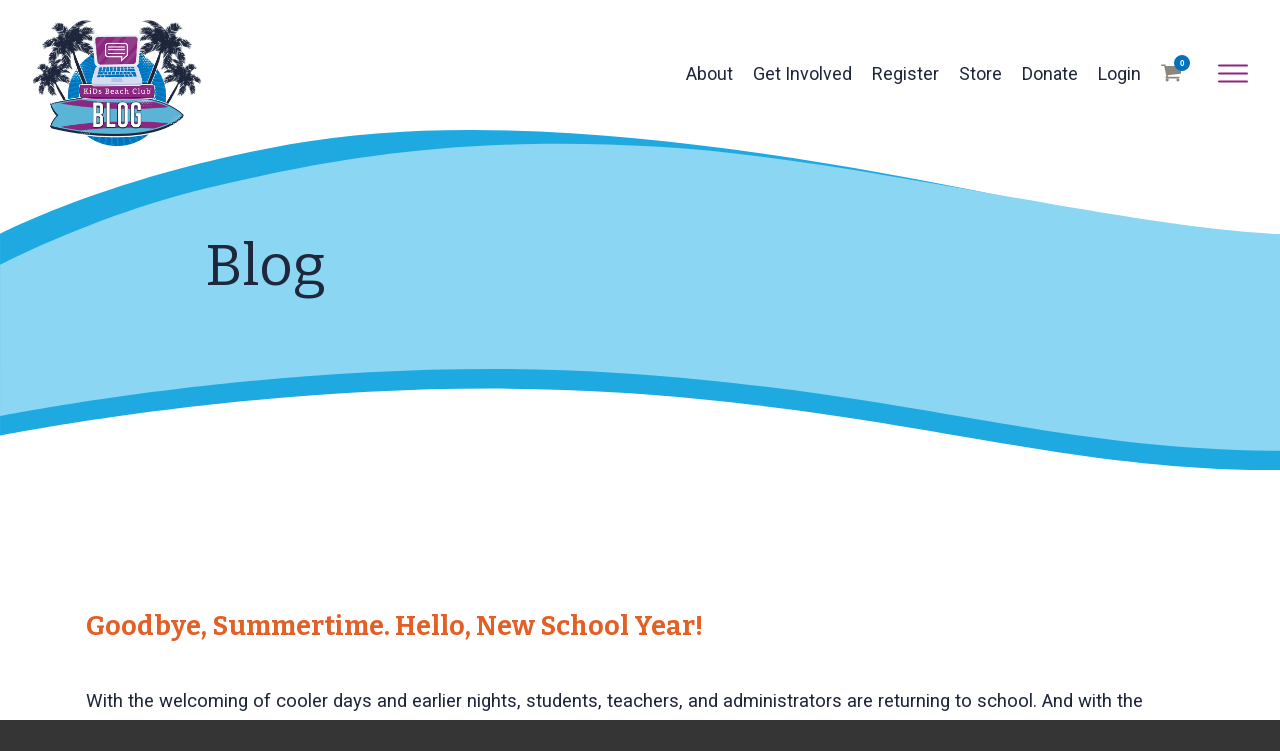

--- FILE ---
content_type: text/html;charset=UTF-8
request_url: https://www.kidsbeachclub.org/blog/new-school-year-2022/
body_size: 12826
content:
<!DOCTYPE html>
<html>
	
	

	<head>
		<base href="https://www.kidsbeachclub.org/">


	<meta charset="utf-8">
	<meta http-equiv="X-UA-Compatible" content="IE=edge">
	<meta name="viewport" content="width=device-width, initial-scale=1.0">
	<meta name="robots" content="index">

	
	<meta name="description" content="">      

	<title>Blog | KiDs Beach Club</title>

	<meta name="application-name" content="KiDs Beach Club">

	
	<link rel="canonical" href="https://www.kidsbeachclub.org/blog/new-school-year-2022/" />

	<meta property="og:title" content="Goodbye, Summertime. Hello, New School Year!" />

	<meta property="og:description" content="With the welcoming of cooler days and earlier nigh" />

	<meta property="og:url" content="https://www.kidsbeachclub.org/blog/new-school-year-2022/" />

	<meta property="og:type" content="article" />

<meta property="fb:app_id" content="601379206574585" />


<STYLE type="text/css">

/* site default links */
A { text-decoration: none; color: #8d0f7c; }
A:hover { text-decoration: underline; } 
A:visited { text-decoration: none; color: #8d0f7c; }
A:visited:hover { text-decoration: underline; }
A:active { text-decoration: none; color: #8d0f7c; }
A:active:hover { text-decoration: underline; }

/* a custom link tag (to be removed later) */
A.custom { text-decoration: none; }
A.custom:hover { text-decoration: underline; }
A.custom:visited { }
A.custom:visited:hover { text-decoration: underline; }
A.custom:active { }
A.custom:active:hover { text-decoration: underline; }


BODY { COLOR: #000000; BACKGROUND: #ffffff; FONT-FAMILY: "Arial"; FONT-SIZE: 8pt; FONT-WEIGHT: normal; }
.formText { COLOR: black; FONT-FAMILY: "Trebuchet MS"; FONT-SIZE: 10pt; FONT-WEIGHT: normal; TEXT-DECORATION: none; font-style: normal }

a.perpetua_btn {
	background: #8d0f7c;
	padding: 12px 17px;
	color: white;
	display: inline-block;
	text-decoration: none;
	transition: all .7s;
	opacity: 1;
}
a.perpetua_btn:hover {
	opacity: .8;
	}
A { text-decoration: none; color: #8d0f7c; }
.cb-body img {
	border-width: 0;
	border-style: solid;
}

	.cb-body img[border="1"] {
		border-width: 1px;
	}
	.cb-body img[border="2"] {
		border-width: 2px;
	}
	.cb-body img[border="3"] {
		border-width: 3px;
	}
	.cb-body img[border="4"] {
		border-width: 4px;
	}
	.cb-body img[border="5"] {
		border-width: 5px;
	}
	.cb-body img[border="6"] {
		border-width: 6px;
	}
	.cb-body img[border="7"] {
		border-width: 7px;
	}
	.cb-body img[border="8"] {
		border-width: 8px;
	}
	.cb-body img[border="9"] {
		border-width: 9px;
	}
	.cb-body img[border="10"] {
		border-width: 10px;
	}
</STYLE>






<script>
	const gtagScript = document.createElement('script');
    gtagScript.async = true;
    gtagScript.src = 'https://www.googletagmanager.com/gtag/js?id=G-9JV70ZRBG9';
    
    const gtagDataLayer = document.createElement('script');
    gtagDataLayer.textContent = `
        window.dataLayer = window.dataLayer || [];
        function gtag(){window.dataLayer.push(arguments);}
        gtag('js', new Date());
        gtag('config', 'G-9JV70ZRBG9');
    `;
    
    
	
	document.head.appendChild(gtagScript);
    document.head.appendChild(gtagDataLayer);
</script>



	

<script>
  var _paq = window._paq = window._paq || [];
  _paq.push(["setExcludedQueryParams", ["async","nossl"]]);
  _paq.push(['trackPageView']);
  _paq.push(['enableLinkTracking']);
  (function() {
    var u="//www.kidsbeachclub.org/matomo/";
    _paq.push(['setTrackerUrl', u+'matomo.php']);
    _paq.push(['setSiteId', '713']);
    var d=document, g=d.createElement('script'), s=d.getElementsByTagName('script')[0];
    g.async=true; g.src=u+'matomo.js'; s.parentNode.insertBefore(g,s);
  })();
</script>


<!--- Google tag (gtag.js) 
<script async src="https://www.googletagmanager.com/gtag/js?id=G-J0JB73LCEX"></script>
<script>
  window.dataLayer = window.dataLayer || [];
  function gtag(){dataLayer.push(arguments);}
  gtag('js', new Date());

  gtag('config', 'G-J0JB73LCEX');
</script>
---> 
		<link href="/css/A14834/_globals.1747326599.css" rel="stylesheet">
	
		<link href="/css/A14834/_navigation.1660825155.css" rel="stylesheet">
	
		<link href="/includes/fonts/social-icons/style.1764770489.css" rel="stylesheet">
	




<link href="//fonts.googleapis.com/css2?family=Roboto:ital,wght@0,100;0,300;0,400;0,500;0,700;0,900;1,100;1,300;1,400;1,500;1,700;1,900&display=swap" rel="stylesheet">                
<link href="https://fonts.googleapis.com/css2?family=Arvo:ital,wght@0,400;0,700;1,400;1,700&display=swap" rel="stylesheet">
<link href="//fonts.googleapis.com/css?family=Montserrat:300,300i,400,400i,500,600,700,700i" rel="stylesheet">
<link href="/includes/animate/animate.css" rel="stylesheet">
<link rel="stylesheet" type="text/css" href="/fonts/MyFontsWebfontsKit.css"/>
<link href="//fonts.googleapis.com/css?family=Lato:300,300i,400,400i,700,700i" rel="stylesheet">
<link href="https://fonts.googleapis.com/css2?family=Bitter:ital,wght@0,100;0,200;0,300;0,400;0,500;0,600;0,700;0,800;0,900;1,100;1,200;1,300;1,400;1,500;1,600;1,700;1,800;1,900&display=swap" rel="stylesheet">



<script src="/includes/prototype_1.7/prototype.js"></script>

<script src="/includes/wow.min.js"></script>
<script>
	var wow = new WOW().init();
</script>

<style>
@font-face {
    font-family: 'Forestland';
    src: url('fonts/Forestland-1.eot');
    src: url('fonts/Forestland-1.eot?#iefix') format('embedded-opentype'),
         url('fonts/Forestland-1.woff2') format('woff2'),
         url('fonts/Forestland-1.woff') format('woff'),
         url('fonts/Forestland-1.ttf')  format('truetype'),
         url('fonts/Forestland-1.svg#Forestland') format('svg');
}
</style>
			<link href="/css/A14834/_grid.1655740874.css" rel="stylesheet">
		
			<link href="/css/A14834/_subpage.1717515254.css" rel="stylesheet">
		
			<link href="/css/A14834/_subpagemodule.1659516910.css" rel="stylesheet">
		
			<link href="/includes/cb-toggle/cb_toggle.1675878031.css" rel="stylesheet">
		
			<link href="/css/A14834/_cb-layout.1745845624.css" rel="stylesheet">
		
			<link href="/css/A14834/_cart.1659971440.css" rel="stylesheet">
		

		<style>
			#content .cb-row {
				width: 86.6%;
				margin: 0 auto;
			}	
			#layout-row2 {
				width: 86.6%;
				margin: 0 auto;
				display: block;	
			}	
			#content.fullWidth h3.cb-header {
			    margin: 0.25em 0em 0.5em;
			    font-family: var(--font-primary);
			    padding: 87px 0% 0px 0%;
			    font-size: clamp(40px, 4.55vw, 55px);
			    font-weight: 400;
			    text-align: left;
			    text-transform: capitalize;
			    line-height: 1.25;
			}		
			#content p {
					position: relative;
					font-family: var(--font-secondary);
					font-size: clamp(12px, 4.55vw, 18px);
					font-weight: 400;
					line-height: 1.7;
					margin-top: 0.1em;
					color: var(--charcoal);
			}
			.contentbox_toggle_container {
			    overflow: visible;
			    width: 86.6%;
			    margin: 0 auto;
			}
			.contentbox_toggle::after {
				    width: 86.6%;
				    transform: translatex(8%);
			}
			.cb-body {
			padding: 0px 0 60px;
			}
			#content.fullWidth h3.cb-header {
				padding: 0;
			}
			.cb-content2 {
				padding-left: 60px;
			}

			</style>
	</head>
	<body>
		
		
			<script type="text/javascript">
				if ((typeof Prototype == "undefined") || (typeof Element == "undefined") || (typeof Element.Methods == "undefined")) {
					document.write('<script type="text/javascript" src="/includes/prototype_1.7/prototype.1.7.3.min.js"><\/script>');
				}
			</script>
		
			<script type="text/javascript">
				if (typeof MediaPlayer == "undefined") {
					(function() {
						var mp = document.createElement('script'); mp.type = 'text/javascript'; mp.async = true;
						mp.src = '//media.perpetuatech.com/includes/js/media_player.20151026.js';
						var s = document.getElementsByTagName('script')[0]; s.parentNode.insertBefore(mp, s);
					})();
				}
			</script>
		

	<style type="text/css">
		.cb-tools { display: none; }
	</style>


		<div id="mainContainer" class="main-container">
			<div class="site-header wide">
				

<div id="header_spacer">

<header id="primary" class="primary wide">
	<div class="container">
		<div id="logo">
			<a href="/">
				<img src="/images/pageimages/Blog_LOGO_FINAL.png">
			</a>
		</div>

		<button id="menu" type="button">
			<span class="menu-bars">
				<span class="menu-bar"></span>
			</span>
		</button>

		<nav id="navigation" class="navigation">
			
			<ul>
					 
				
	
					<li rel="About"><a href="/our-story" class="first">About <div class="subnavOpen"><span class='ico-arrow-down'></span></div></a>
						
						
						 
							<div class="subnavMask">
								<ul class="subNav">
									
			
										<li><a href="/what-we-believe">What We Believe</a></li>
									
			
										<li><a href="/global-media">KiDs Beach Club® TV and KiDs on Character Radio</a></li>
									
			
										<li><a href="/school-clubs">School Clubs</a></li>
									
			
										<li><a href="/character-leads">CharacterLeads<sup>&reg;</sup></a></li>
									
			
										<li><a href="/our-story#team">Team</a></li>
									
								</ul>
							</div>
						
					</li>
					
	
					<li rel="Get Involved"><a href="/get-involved">Get Involved <div class="subnavOpen"><span class='ico-arrow-down'></span></div></a>
						
						
						 
							<div class="subnavMask">
								<ul class="subNav">
									
			
										<li><a href="/volunteering">Volunteer in a Beach Club</a></li>
									
			
										<li><a href="/interest-form">Help Your Church Start a Beach Club</a></li>
									
			
										<li><a href="/start-a-club">Help Start a Beach Club at Your School</a></li>
									
			
										<li><a href="/donate">Get Involved Financially</a></li>
									
			
										<li><a href="/testimonials">Testimonials</a></li>
									
			
										<li><a href="/prayer-anchors">Prayer Anchors</a></li>
									
								</ul>
							</div>
						
					</li>
					
	
					<li rel="Register"><a href="/students">Register <div class="subnavOpen"><span class='ico-arrow-down'></span></div></a>
						
						
						 
							<div class="subnavMask">
								<ul class="subNav">
									
			
										<li><a href="/students">Students</a></li>
									
			
										<li><a href="/volunteers">Volunteers</a></li>
									
								</ul>
							</div>
						
					</li>
					
	
					<li rel="Store"><a href="/store">Store </a>
						
						
						
					</li>
					
	
					<li rel="Donate"><a href="/donate">Donate </a>
						
						
						
					</li>
					
	
					<li rel="Login"><a href="/log-in">Login </a>
						
						
						
					</li>
					

<li class="cart_dropdown">
	<a href="/cart" class="cart-icon"><svg version="1.1" xmlns="http://www.w3.org/2000/svg" x="0px" y="0px" viewBox="0 0 475.1 475.1">
	<g>
		<g>
			<path class="st0" d="M365.4,402c0,10.1,3.6,18.7,10.7,25.8c7.1,7.1,15.7,10.7,25.8,10.7c10.1,0,18.7-3.6,25.8-10.7
				c7.1-7.1,10.7-15.7,10.7-25.8s-3.6-18.7-10.7-25.8c-7.1-7.1-15.7-10.7-25.8-10.7c-10.1,0-18.7,3.6-25.8,10.7
				C369,383.3,365.4,391.9,365.4,402z"/>
			<path class="st0" d="M469.7,78.5c-3.6-3.6-7.9-5.4-12.8-5.4H113.9c-0.2-1.3-0.6-3.8-1.3-7.3c-0.7-3.5-1.2-6.3-1.6-8.4
				c-0.4-2.1-1.1-4.6-2.1-7.6c-1-3-2.3-5.3-3.7-7c-1.4-1.7-3.3-3.2-5.7-4.4c-2.4-1.2-5.1-1.9-8.1-1.9H18.3c-5,0-9.2,1.8-12.9,5.4
				C1.8,45.6,0,49.9,0,54.8S1.8,64,5.4,67.7c3.6,3.6,7.9,5.4,12.9,5.4h58.2l50.5,235c-0.4,0.8-2.3,4.4-5.9,10.8
				c-3.5,6.5-6.3,12.1-8.4,17c-2.1,4.9-3.1,8.6-3.1,11.3c0,4.9,1.8,9.2,5.4,12.9c3.6,3.6,7.9,5.4,12.9,5.4h18.3H402h18.3
				c4.9,0,9.2-1.8,12.8-5.4c3.6-3.6,5.4-7.9,5.4-12.9s-1.8-9.2-5.4-12.8c-3.6-3.6-7.9-5.4-12.8-5.4H157.6c4.6-9.1,6.9-15.2,6.9-18.3
				c0-1.9-0.2-4-0.7-6.3s-1-4.8-1.7-7.6c-0.7-2.8-1.1-4.8-1.3-6.1l298.1-34.8c4.8-0.6,8.7-2.6,11.7-6.1c3-3.5,4.6-7.6,4.6-12.1V91.4
				C475.1,86.4,473.3,82.1,469.7,78.5z"/>
			<path class="st0" d="M109.6,402c0,10.1,3.6,18.7,10.7,25.8c7.1,7.1,15.8,10.7,25.8,10.7c10.1,0,18.7-3.6,25.8-10.7
				c7.1-7.1,10.7-15.7,10.7-25.8s-3.6-18.7-10.7-25.8c-7.1-7.1-15.8-10.7-25.8-10.7c-10.1,0-18.7,3.6-25.8,10.7
				C113.2,383.3,109.6,391.9,109.6,402z"/>
		</g>
	</g>
</svg>
</a>
	<template id="cart_item_container_template" style="display: none">
		<a href="{{ product_link }}">
    		<div class="cart_item">
	    		<div class="cart_item_quantity">
		    		{{ product_quantity }}
	    		</div>
	    		<div class="cart_item_image">
		    		{{ product_image_small }}
	    		</div>
	    		<div class="cart_item_text">
					{{ product_name }}{{ product_option }} - {{ product_price}}
	    		</div>
    		</div>
    	</a>
	</template>
	
	<div class="subnavMask" style="display: none;">
    	<ul id="cart_container" class="subNav">
	    	
	    	<li class="subtotal">
		    	
			    	<span class="label">Subtotal:</span> <span class="amount">$0.00</span>
		    	
	    	</li>
	    	<li class="cart_buttons">
	    		<a href="/cart" class="btn blue">View cart</a>
	    		<a href="/checkout" class="btn blue">Checkout</a>
	    	</li>
    	</ul>
	</div>
	
	<span class="cart_count">0</span>
</li>

			</ul>
		</nav>
		<nav id="navigation-ext" class="navigation extended">
			
			
			<ul>
				
				

					<li rel="About">

						
						<a href="/our-story" class="first">About</a>

						

					</li>

					

					<li rel="Get Involved">

						
						<a href="/get-involved">Get Involved</a>

						

					</li>

					

					<li rel="Register">

						
						<a href="/students">Register</a>

						

					</li>

					

					<li rel="Store">

						
						<a href="/store">Store</a>

						

					</li>

					

					<li rel="Donate">

						
						<a href="/donate">Donate</a>

						

					</li>

					

					<li rel="Login">

						
						<a href="/log-in">Login</a>

						

					</li>

					

					<li rel="Giving Opportunities">

						
						<a href="/giving">Giving Opportunities</a>

						

					</li>

					

					<li rel="Find a Club">

						
						<a href="/find-a-club">Find a Club</a>

						

					</li>

					

					<li rel="Pastors/Church Leaders">

						
						<a href="/communityconnect">Pastors/Church Leaders</a>

						

					</li>

					

					<li rel="Educators">

						
						<a href="/educators">Educators</a>

						

					</li>

					

					<li rel="Interactive Games">

						
						<a href="/kbc-interactive">Interactive Games</a>

						

					</li>

					

					<li rel="Blog">

						
						<a href="/blog" class="active">Blog</a>

						

					</li>

					

					<li rel="Podcasts">

						
						<a href="/podcasts">Podcasts</a>

						

					</li>

					

					<li rel="Events">

						
						<a href="/events">Events</a>

						

					</li>

					

					<li rel="Contact Us">

						
						<a href="/contact-us" class="last">Contact Us</a>

						

					</li>

					
						<li class="cart_dropdown">
							<a href="/cart">
								<span class="text">
									Cart
									<span class="cart_count">0</span>
								</span>
							</a>
						</li>
					
			</ul>
		</nav>

	</div>
</header>
</div>
<style>
@font-face {
    font-family: 'Forestland';
    src: url('fonts/Forestland-1.eot');
    src: url('fonts/Forestland-1.eot?#iefix') format('embedded-opentype'),
         url('fonts/Forestland-1.woff2') format('woff2'),
         url('fonts/Forestland-1.woff') format('woff'),
         url('fonts/Forestland-1.ttf')  format('truetype'),
         url('fonts/Forestland-1.svg#Forestland') format('svg');
}
</style>

				<div class="hero wide" style="background-color: #fff;">
					

					<div class="floating wow fadeIn parralax_bg" style="background-color: #fff; background-image: url('/images/pageimages/Subpage-wave_1_140620_1.svg');">
						<div class="floating-content">
							<h1 class="page-title">

									Blog
							</h1>
						</div>
					</div>
				</div>
			</div>
					

			<div id="content" class="fullWidth">

				
<style type="text/css">



	/* row for full width boxes */
	.cb-row {
		position: relative;
		top: 0;
		left: 0;
		width: 100%;
		padding: 0 0 5px;
		/* margin: 5px 0; */
		clear: both;
	}

	/* column 1 */
	#layout-column1 {
		float: left;
		top: 0;
		left: 0;
		width: 70%;
		width: 540px%;
		margin: 0;
		padding: 0;
		/*background-color: #f00;*/
		overflow: hidden;
	}

	/* column 2 */
	#layout-column2 {
		float: right;
		width: 29.9%;
		width: 540px%;
		margin: 0;
		padding: 0;
		/*background-color: #0f0;*/
		overflow: hidden;
	}

	/* column 3 */
	#layout-column3 {
		float: right;
		width: 0%;
		width: 540px%;
		z-index: 300;
		margin: 0;
		padding: 0;
		/*background-color: #00f;*/
		overflow: hidden;
	}

	.emptyPlaceMarker {
		border: #999 dashed 2px;
	}

	/*.cb-header { cursor: move; }*/

	.cb-column-resize { 
		position: absolute;
		width: 5px;
		height: 200px;
		cursor: move; 
		cursor: col-resize; 
		border: #f00 solid 0px;
		background-color: #ff0;
		z-index: 1000;
	}

	.cb-content {
		position: relative;
		display: block;
		clear: both;
	}

	.cb-content1 {
		margin: 0 12px 5px 0;
	}
	.cb-content2 {
		
			margin: 0 0 5px 12px;
		
	}
	.cb-content3 {
		margin: 0 0 5px 12px;
	}


	
	.scheduled-inactive {
		opacity: 0.5;
		filter:alpha(opacity=50);
	}

		.scheduled-past {
			border: #f00 dashed 3px;
		}

		.scheduled-future {
			border: #090 dashed 3px;
		}
		
			.scheduled-description {
				text-align: right;
			}


	.clearfix:after {
	    content: "."; 
	    display: block; 
	    height: 0; 
	    clear: both; 
	    visibility: hidden;
	}
	
	.clearfix {display: inline-block;}
	
	#page-password-logout {
		position: relative;
		text-align: right;
	}
	
	
	[style*="--aspect-ratio"] > :first-child {
		width: 100%;
	}
	@supports (--custom:property) {
		[style*="--aspect-ratio"] {
			position: relative;
			max-width: var(--max-width, 100%);
		}
			.centered[style*="--aspect-ratio"] {
				margin: 0 auto;
			}
		[style*="--aspect-ratio"]::before {
			content: "";
			display: block;
			padding-bottom: calc(100% / (var(--aspect-ratio)));
		}  
		[style*="--aspect-ratio"] > :first-child {
			position: absolute;
			top: 0;
			left: 0;
			height: 100%;
		}  
	}
	[style*="--aspect-ratio"] > img,
	[style*="--aspect-ratio"] > img:first-child {
		height: auto;
	} 
	
	
	.responsive-container {
		position: relative;
		overflow: hidden;
		max-width: var(--max-width, 100%);
	}

		.responsive-container.centered {
			margin: 0 auto;
		}

		.responsive-container::before {
			content: "";
			display: block;
			padding-top: 56.25%; 
		}
	
		.responsive-container > :first-child {
			position: absolute;
			top: 0;
			left: 0;
			width: 100%;
			height: 100%;
		}



</style>

		
		<div id="layout-row1" class="cb-row sort_container">
			
			
				
				<div id="content_box_28498" class="cb-content" data-type="blogging">

					
					
	<link href="/images_ADMIN/_perpetua_6/fonts/style.css" type="text/css" rel="stylesheet">


<style type="text/css">
	#e28498-admintools {
		position: absolute;
		right: 0px;
		top: 0px;
	}
	#e28498-blog {
		position: relative;
		/* font-size: 20pt; */
		/* background-color: ; */
	}
	.post-block {
		padding: 0px 0px 20px 0px;
	}
	.post-title {
		width: 98%;
		letter-spacing: 2px;
		padding: 0px 0px 0px 2px;
		margin: 0;
		//opacity: 0.70;
		//filter: alpha(opacity=70);
		font-weight: bold;
		color: #e35f26;
		background-color: ;
		border: 0 solid black;
	}
	.post-post {
		width: 98%;
		padding: 4px 0px 0px 6px;
		margin: 0;
		//opacity: 0.90;
		//filter: alpha(opacity=90);
		color: #1f273b;
		background-color: ;
		overflow: auto;
	}
	.post-footer {
		width: 98%;
		padding: 2px 0px 0px 7px;
		margin: 0;
		opacity: 0.6;
		filter: alpha(opacity=60);
		color: #1f273b;
		background-color: ;
	}
	.post-attachment {
		width: 98%;
		padding: 2px 0px 0px 7px;
		margin: 0;
		opacity: 0.6;
		filter: alpha(opacity=60);
		color: #1f273b;
		background-color: ;
	}
	#comments {
		margin: 0px 0px 0px 20px;
		padding: 2px 0 2px 20px;
		background: url('https://www.kidsbeachclub.org/_modules/mod_blogging/comment.png') left center no-repeat;
		margin-right: 10px;
	}
	#e28498-blognav {
		position: relative;
		/*bottom: -30px;*/
		padding: 0px 0px 0px 2px;
		font-size: 85%;
		padding: 4px 0px 0px 6px;
		margin: 0;
		opacity: 0.90;
		filter: alpha(opacity=90);
		color: #1f273b;
		background-color: ;
	}
	#e28498-blognav a {
		margin: 0px 14px 0px 0px;
	}
	#e28498-addto img {
		border: 0px;
	}
	
	.blog-nav a::before,
	.blog-nav a::after {
		position: relative;
		display: inline-block;
		transition: .2s;
	}
	
	.blog-nav a[rel="previous"]::before,
	.blog-nav a[rel="back"]::before {
		content: "<";
		padding-right: 3px;
	}
		.blog-nav a[rel="previous"]:hover::before,
		.blog-nav a[rel="back"]:hover::before {
			transform: translateX(-3px);
		}

	.blog-nav a[rel="next"]::after {
		content: ">";
		padding-left: 3px;
	}

		.blog-nav a[rel="next"]:hover::after {
			transform: translateX(3px);
		}

	.blog_post_body {
		padding: 5px 0;
		margin-bottom: 30px;
	}
	
	.post-publish-date, .post-publish-date span {
		display: none;
	}
	
	.featured-image {
		display: none;
	}
	
	.featured-image-title {
		display: none;
	}
	
	.social-buttons {
		position: relative;
		margin: 20px 0;
		padding: 0;
		list-style-type: none;
		overflow: hidden;
		display: flex;
		align-items: center;
	}
	
		.social-buttons li {
			float: none;
			margin-right: 10px;
			overflow: hidden;
			flex: 0 0 auto;
			display: flex;
		}

			.social-buttons li.social-facebook {

			}

			.social-buttons li.social-twitter {

			}

			.social-buttons li.social-google_plus {

			}

			.social-buttons li.social-pinterest {
				top: auto;
			}
			
			.social-buttons li.social-feed {
				
			}

				.social-buttons li.social-feed a {
					height: 20px;
					width: 20px;
					display: inherit;
					margin: 0;
					padding: 0;
					background: orange;
					color: #ffffff;
					line-height: 20px;
					text-align: center;
					text-decoration: none;
					border-radius: 3px;
					box-sizing: border-box;
				}
				
				.social-buttons li.social-feed span.icon-rss {
					font-size: 16px;
					line-height: 20px;
				}

				.social-buttons li.social-feed img.feed-icon {
					height: 20px !important;
				}


			.social-buttons li.social-email a {
				height: 20px;
				width: 24px;
				display: inherit;
			    margin: 0;
			    padding: 0;
			    background: #444;
			    color: #ffffff;
			    line-height: 20px;
			    text-align: center;
			    text-decoration: none;
			    border-radius: 3px;
			    box-sizing: border-box;
			    opacity: .85;
			}

				.social-buttons li.social-email span {
					font-size: 16px;
					line-height: 20px;
				}

			.social-buttons li.social-print a {
				height: 20px;
				width: 20px;
				display: inherit;
			    color: #444;
			    line-height: 20px;
			    text-align: center;
			    text-decoration: none;
			    opacity: .85;
			}

				.social-buttons li.social-print span {
					font-size: 20px;
					line-height: 20px;
				}
				
			.social-buttons li.social-email a:hover,
			.social-buttons li.social-email a:focus,
			.social-buttons li.social-print a:hover,
			.social-buttons li.social-print a:focus {
				opacity: 1;
			}
</style>

<!-- scotth: 632 : 632 -->


<a name="e28498"></a>
<div id="e28498-blog" class="Element28498text blog-container" data-feed="https://www.kidsbeachclub.org/xml/blogs/12121967.xml" data-post="/blog/new-school-year-2022">

	
			
			<div class="Element28498_post-container post-container">
				
				<div class="post-publish-date">
					
							<span class="date">Aug 30</span>
							
							<span class="time">9:58 AM</span>
							

				</div>
			

				<div id="content_box_28498_632-header" class="Element28498header cb-header blog_post_header">
					<h3 class="Element28498header cb-header"><a href="/blog/new-school-year-2022">Goodbye, Summertime. Hello, New School Year!</a></h3>
					
				<div class="post-publish-date">
					
							<span class="date">Aug 30</span>
							
							<span class="time">9:58 AM</span>
							

				</div>
			
				</div>

				<div id="content_box_28498_632-body" class="Element28498text Element28498body cb-body blog_post_body">
					
				<div class="post-publish-date">
					
							<span class="date">Aug 30</span>
							
							<span class="time">9:58 AM</span>
							

				</div>
			
						<div class="post_full"><p><span style="font-family: Roboto, Helvetica, Arial, sans-serif; font-size: 14pt;">With the welcoming of cooler days and earlier nights, students, teachers, and administrators are returning to school. And with the return to school is a return to after-school KiDs Beach Club<span style="font-size: 10pt;"><sup>&reg;</sup></span> Bible clubs. In these clubs, which take place one hour a week for 24 weeks during the school year, kids will learn character-lessons through scripture stories and memory games. They&rsquo;ll discover the joy of knowing they&rsquo;re not alone in the world and that there is someone who cares about them. And God willing, many will decide to ask Jesus to become their Forever Friend.</span></p>
<p><span style="font-family: Roboto, Helvetica, Arial, sans-serif; font-size: 14pt;"><img style="float: right; margin: 10px;" src="/images/uploads/Spring_Clubs_IMG_9655_copy.jpg" width="300" height="200" />&ldquo;Our Club Relations Specialists are actively preparing for the 2022-23 school year,&rdquo; said KBC Club Relations Director Tammy Terrell. &ldquo;We&rsquo;re excited to see our church partners return with renewed passion to share the gospel in their local schools, and we&rsquo;re looking forward to adding even more church partners and more Beach Clubs<span style="font-size: 10pt;"><sup>&reg;</sup></span> all over the country. It&rsquo;s also exciting to see how God is using KBC-TV to expand our reach into new states and school districts!&rdquo;</span></p>
<p><span style="font-family: Roboto, Helvetica, Arial, sans-serif; font-size: 14pt;">But these clubs don&rsquo;t just happen. A small team of KiDs Beach Club<span style="font-size: 10pt;"><sup>&reg;</sup></span> staff work tirelessly to prepare for the launch of our fall after-school clubs. They&rsquo;ve been filling their days with a flurry of activity to ensure each pre-teen child in the local clubs has a Jesus experience. From training our army of Beach Patrol volunteers to securing lease agreements, from making sure annual background checks are completed to processing all required paperwork, our team members are thrilled that our number of clubs and partner churches nationwide is growing! Just since June, we&rsquo;ve seen our partner churches increase by almost 34.5%, and the number of clubs has increased almost 20%. While these numbers are not representative of our Pre-Covid numbers, the team is truly thrilled that God is using them to continue Making Jesus Cool at School!<span style="font-size: 10pt;"><sup>&reg;</sup></span></span></p>
<p><span style="font-family: Roboto, Helvetica, Arial, sans-serif; font-size: 14pt;"><img style="float: left; margin: 10px;" src="/images/uploads/Spring_Clubs_Dover_Shores_5.jpeg" width="225" height="300" />KBC Club Relations Coordinator Tina Kimbro shared her excitement about the kickoff of fall clubs. &ldquo;I sense a renewed spirit and urgency among church leadership and volunteers. In this present culture, they have a greater understanding of the importance of expressing love and being the voice of hope to the hearing and hearts of the boys and girls God entrusts to their discipleship through their Beach Clubs. It is a joy to be a witness to their loving, serving, and caring for their Beach Club<span style="font-size: 10pt;"><sup>&reg;</sup></span> kids and their schools. I view the 2022-2023 school/club year as a new beginning and know that God is doing and will continue doing great things, immeasurably more than all we ask or imagine."</span></p>
<p><span style="font-family: Roboto, Helvetica, Arial, sans-serif; font-size: 14pt;">It&rsquo;s not too late for you, as a church leader, parent, or school administrator to discover how to have a KiDs Beach Club<span style="font-size: 10pt;"><sup>&reg;</sup></span> at your school. Simply go to <a href="/school-clubs" target="_blank" rel="noopener">kidsbeachclub.org/school-clubs</a> to learn more about after-school clubs, <a href="/locations" target="_blank" rel="noopener">find a club in your area</a>, or <a href="/start-a-club" target="_blank" rel="noopener">start a Beach Club</a> of your very own.</span></p>
<p>&nbsp;</p></div>
					
					
					<div style="clear: both;"></div>
					
					
						<p class="blog_post_published">Published on Aug 30 @ 9:58 AM CDT<br>
					
	<ul class="social-buttons">
		
		
			<li class="social-facebook">
				<iframe src="//www.facebook.com/plugins/share_button.php?href=https%3A%2F%2Fwww%2Ekidsbeachclub%2Eorg%2Fblog%2Fnew%2Dschool%2Dyear%2D2022&layout=button&size=small&mobile_iframe=false&appId=601379206574585&width=59&height=20" width="70" height="20" style="border:none;overflow:hidden" scrolling="no" frameborder="0" allowTransparency="true"></iframe>
				
	
			</li>
		
			<li class="social-twitter">
				<a href="https://twitter.com/share" class="twitter-share-button" data-url="https://www.kidsbeachclub.org/blog/new-school-year-2022" data-text="Goodbye, Summertime. Hello, New School Year!">Tweet</a>
				
				
			</li>
		
			<li class="social-feed">
	
		
					<a target="_blank" href="https://www.kidsbeachclub.org/xml/blogs/12121967.xml"><span class="icon-rss"></span></a>
					
	
			</li>
		
	</ul>




				</div>
				<div id="content_box_28498_632-footer" class="Element28498footer cb-footer"></div>
			</div>
			
			

	<p id="e28498-blognav" class="blog-nav">
		
			<a href="/blog" rel="back">back</a>

		
		
	</p>

	
	
</div>

<script>!function(d,s,id){var js,fjs=d.getElementsByTagName(s)[0],p=/^http:/.test(d.location)?'http':'https';if(!d.getElementById(id)){js=d.createElement(s);js.id=id;js.src=p+'://platform.twitter.com/widgets.js';fjs.parentNode.insertBefore(js,fjs);}}(document, 'script', 'twitter-wjs');</script> 
	<script type="application/ld+json">
		{"publisher":{"@type":"Organization","name":"KiDs Beach Club"},"@context":"https://schema.org","@type":"BlogPosting","mainEntityOfPage":{"@type":"WebPage","@id":"https://www.kidsbeachclub.org/blog/new-school-year-2022"},"headline":"Goodbye, Summertime. Hello, New School Year!","author":{"@type":"Person","name":""},"datePublished":"2022-08-30"}
	</script>

					


				</div> 
				

			
			
				
				<div id="content_box_29170" class="cb-content" data-type="blogging">

					
					
					


				</div> 
				

			
		</div>
	
		<div id="layout-row2-wrapper" class="layout-row-wrapper">
			<div id="layout-row2" class="clearfix cb-row">

				
				<div id="layout-column1" class="cb-column sort_container" style="display: none;">
					
				</div>
		
				
				<div id="layout-column2" class="cb-column sort_container" style="display: none;">
					
				</div>
		
				
				
			</div>
		</div>
	
		
		<div id="layout-row3" class="cb-row sort_container" style="display: none;">
			
		</div>
	
<STYLE type="text/css">
	.cb-product {
		padding: 5px;
	}

	

				
				A.Element28498header:link { color: #e35f26; font-family:'Bitter', Courier, Georgia, Times, serif; font-size: 20pt; font-weight: bold; text-decoration: none; }
				A.Element28498header:visited { color: #e35f26; font-family:'Bitter', Courier, Georgia, Times, serif; font-size: 20pt; font-weight: bold; text-decoration: none; }
				A.Element28498header:active { color: #e35f26; font-family:'Bitter', Courier, Georgia, Times, serif; font-size: 20pt; font-weight: bold; text-decoration: none; }
				A.Element28498header:hover { color: #e35f26; font-family:'Bitter', Courier, Georgia, Times, serif; font-size: 20pt; font-weight: bold; text-decoration: underline; }
				.Element28498header { color: #e35f26; font-family:'Bitter', Courier, Georgia, Times, serif; font-size: 20pt; font-weight: bold; } 
				TD.Element28498header { color: #e35f26; font-family:'Bitter', Courier, Georgia, Times, serif; font-size: 20pt; font-weight: bold; background-color: ; }
				.Element28498text { --header-color: #e35f26; --header-bg: ; --header-size: 20pt; --header-weight: bold; --header-family: 'Bitter', Courier, Georgia, Times, serif; color: #1f273b; font-family: 'Roboto', Helvetica, Arial, sans-serif; font-size: 11pt; font-weight: normal; } 
				TD.Element28498text { color: #1f273b; font-family: 'Roboto', Helvetica, Arial, sans-serif; font-size: 11pt; font-weight: normal; } 

				

				
				.Element28498FormField { font-family: 'Roboto', Helvetica, Arial, sans-serif; font-size: 11pt; }

				
				.Element28498FormField { font-family: 'Roboto', Helvetica, Arial, sans-serif; font-size: 11pt; }
				div.Element28498header a:link { color: #e35f26; font-family:'Bitter', Courier, Georgia, Times, serif; font-size: 20pt; font-weight: bold; text-decoration: none; }
				div.Element28498header a:visited { color: #e35f26; font-family:'Bitter', Courier, Georgia, Times, serif; font-size: 20pt; font-weight: bold; text-decoration: none; }
				div.Element28498header a:active { color: #e35f26; font-family:'Bitter', Courier, Georgia, Times, serif; font-size: 20pt; font-weight: bold; text-decoration: none; }
				div.Element28498header a:hover { color: #e35f26; font-family:'Bitter', Courier, Georgia, Times, serif; font-size: 20pt; font-weight: bold; text-decoration: underline; }
				div.Element28498header { 
					text-align: left; background-color: ; }
				h3.Element28498header {
					padding: 2px; margin: 0;
					color: #e35f26; font-family:'Bitter', Courier, Georgia, Times, serif; font-size: 20pt; font-weight: bold;
				}
				div.Element28498text img {
				}
				div.Element28498text {
					
					
					
					zoom: 1;
					text-align: left;
					color: #1f273b; font-family: 'Roboto', Helvetica, Arial, sans-serif; font-size: 11pt; font-weight: normal;
					background-color: ; } 
				div.Element28498text p {
					 }
			

				
				A.Element29170header:link { color: #1f273b; font-family:'Bitter', Courier, Georgia, Times, serif; font-size: 20pt; font-weight: normal; text-decoration: none; }
				A.Element29170header:visited { color: #1f273b; font-family:'Bitter', Courier, Georgia, Times, serif; font-size: 20pt; font-weight: normal; text-decoration: none; }
				A.Element29170header:active { color: #1f273b; font-family:'Bitter', Courier, Georgia, Times, serif; font-size: 20pt; font-weight: normal; text-decoration: none; }
				A.Element29170header:hover { color: #1f273b; font-family:'Bitter', Courier, Georgia, Times, serif; font-size: 20pt; font-weight: normal; text-decoration: underline; }
				.Element29170header { color: #1f273b; font-family:'Bitter', Courier, Georgia, Times, serif; font-size: 20pt; font-weight: normal; } 
				TD.Element29170header { color: #1f273b; font-family:'Bitter', Courier, Georgia, Times, serif; font-size: 20pt; font-weight: normal; background-color: ; }
				.Element29170text { --header-color: #1f273b; --header-bg: ; --header-size: 20pt; --header-weight: normal; --header-family: 'Bitter', Courier, Georgia, Times, serif; color: #1f273b; font-family: 'Roboto', Helvetica, Arial, sans-serif; font-size: 11pt; font-weight: normal; } 
				TD.Element29170text { color: #1f273b; font-family: 'Roboto', Helvetica, Arial, sans-serif; font-size: 11pt; font-weight: normal; } 

				

				
				.Element29170FormField { font-family: 'Roboto', Helvetica, Arial, sans-serif; font-size: 11pt; }

				
				.Element29170FormField { font-family: 'Roboto', Helvetica, Arial, sans-serif; font-size: 11pt; }
				div.Element29170header a:link { color: #1f273b; font-family:'Bitter', Courier, Georgia, Times, serif; font-size: 20pt; font-weight: normal; text-decoration: none; }
				div.Element29170header a:visited { color: #1f273b; font-family:'Bitter', Courier, Georgia, Times, serif; font-size: 20pt; font-weight: normal; text-decoration: none; }
				div.Element29170header a:active { color: #1f273b; font-family:'Bitter', Courier, Georgia, Times, serif; font-size: 20pt; font-weight: normal; text-decoration: none; }
				div.Element29170header a:hover { color: #1f273b; font-family:'Bitter', Courier, Georgia, Times, serif; font-size: 20pt; font-weight: normal; text-decoration: underline; }
				div.Element29170header { 
					text-align: left; background-color: ; }
				h3.Element29170header {
					padding: 2px; margin: 0;
					color: #1f273b; font-family:'Bitter', Courier, Georgia, Times, serif; font-size: 20pt; font-weight: normal;
				}
				div.Element29170text img {
				}
				div.Element29170text {
					
					
					
					zoom: 1;
					text-align: left;
					color: #1f273b; font-family: 'Roboto', Helvetica, Arial, sans-serif; font-size: 11pt; font-weight: normal;
					background-color: ; } 
				div.Element29170text p {
					 }
			
</STYLE>

			</div>

			<div id="subpageModules" class="wide">
			</div>

			

<div id="modal_container"></div>

<footer id="bottom" class="site-footer wide">
	<div class="footer-waves-mobile" data-rate="-0.1">
		<div class="logo grid-100">
			<img src="/images/layouts/A14834/KBC-Logo-white.svg">
		</div>					
	</div>
	<div class="footer-waves parallax_bg" data-rate="-0.1" style="background-image:url('/images/layouts/A14834/bottom-waves-fixed.svg');">
		<div class="logo grid-100">
			<img src="/images/layouts/A14834/KBC-Logo-white.svg">
		</div>
	</div>

	<div class="container flex grid">
		<div class="contact_container flex stacked wow fadeInLeft">
			

			<div id="search">	
				<form action="/search-results" method="post">
					<input name="searchQuery" type="search" value="" id="input" class="search-input" />
					<button type="submit" id="search_btn" class="search-btn">Search</button>
				</form>
			</div>
			<div class="social_container">
			  <a class="social" href="https://www.instagram.com/kidsbeachclub/" target="_blank"><span class="ico-instagram"></span></a> <a class="social" href="https://www.facebook.com/kidsbeachclub" target="_blank"><span class="ico-facebook-square"></span></a> <a class="social" href="https://twitter.com/KiDsBeachClub" target="_blank"><span class="ico-twitter"></span></a> <a class="social" href="https://www.youtube.com/channel/UCAi292LSyg3W4IObIeMl7WA" target="_blank"><span class="ico-youtube"></span></a> <a class="social" href="https://vimeo.com/kidsbeachclub" target="_blank"><span class="ico-vimeo"></span></a> <a class="social" href="https://www.linkedin.com/company/kids-beach-club/" target="_blank"><span class="ico-linkedin"></span></a> 
			</div>
		</div>
		<div class="columns wow fadeInRight">
			<div class="col column-one grid-30">
				<p><a href="/our-story">About</a></p><p><a href="/school-clubs#findaschool">Find a Club</a></p><p><a href="/register/">Register My Child</a></p><p><a href="/global-media" target="_blank" rel="noopener">KiDs Beach Club<sup>&reg;</sup> TV</a></p><p><a href="/global-media#KBCRadio" target="_blank" rel="noopener">KiDs on Character Radio</a></p><p><a href="/enews">Blog</a></p><p><a href="/podcasts" target="_blank" rel="noopener">Podcast</a></p>
			</div>
	
			<div class="col column-two grid-30">
				<p><a href="/contact-us/">Contact</a></p><p><a href="/team" target="_blank" rel="noopener">Staff</a></p><p><a href="https://visitor.r20.constantcontact.com/d.jsp?llr=r6955gcab&p=oi&m=r6955gcab&sit=lkxyqd9cb&f=33610bfb-0823-42f2-8070-f078dd6c22a4" target="_blank" rel="noopener">Join Email List</a></p><p><a href="/get-involved/">Get Involved</a></p><p><a href="/employment-opportunities/">Careers</a></p><p><a href="/legacy" target="_blank" rel="noopener">Leave a Lasting Legacy</a></p><p><a href="/log-in/" target="_blank" rel="noopener">Club Leader Resources</a></p>
			</div>
		</div>
	</div>

	<div class="filler" style="background-color: #1F273B; width: 100%; margin: 0 auto;">
		<div class="legal-info flex stacked">		
			<div class="contact-info grid-50">
				<p><span style="font-family: Roboto, Helvetica, Arial, sans-serif;"><span style="font-size: 16px;"><a href="mailto:info@kbcmail.org" target="_blank" rel="noopener">Email Us</a><br />Call Us: (817) 510-5885<br />Visit Us: 404 Racquet Club Blvd. Bedford TX 76022</span></span></p><p>&nbsp;</p>
			</div>

			<div class="cert grid-100 flex">
				<div class="grid-50">
					<p><span style="font-family: Roboto, Helvetica, Arial, sans-serif;">KiDs Beach Club<sup>&reg;</sup> is a 501(c)(3) organization. Contributions are tax deductible and non-refundable. <br />Undesignated gifts will be applied where most needed within the program activities of KiDs Beach Club<sup>&reg;</sup>.</span></p>
				</div>
				<img src="/images/layouts/A14834/ECFA-Logo-new.svg">
			</div>
		</div>

		<div class="footer-info wide">
			<div class="container">
				<div class="footer-copyright flex">	
					<div class="f-container grid-40">
						<p>&copy;2026 <a href="/">KiDs Beach Club</a>. All Rights Reserved.</p>
						<p><a href="https://www.artistrylabs.com/?utm_campaign=perpetua_tag&utm_source=kidsbeachclub.org&utm_medium=referral" target="_blank"><img src="/includes/artistryTag/artistryTag22.svg" width="137" alt="Artistry Labs" border="0"></a></p>
					</div>
					<div class="policy flex grid-50">
						
							<div class="col column-one">
								<p><a href="https://www.kidsbeachclub.org/privacy-policy/">Privacy Policy</a></p>
							</div>
	

															
					</div>
					
				</div>
			</div>
		</div>

	</div>
</footer>

<script src="https://player.vimeo.com/api/player.js"></script>

		</div>

		
			<script src="/js/A14834/_globals.1679050584.js"></script>
			
		
			<script src="/js/A14834/_subpage.1655740510.js"></script>
			
		
			<script src="/js/countUp.1689065322.js"></script>
			
		<style type="text/css" media="screen">
	html._media_popup,
	html._media_popup body {
		height: 100vh;
		width: 100vw;
		padding: 0;
		margin: 0;
	}
	
		html._media_popup body {
			overflow: hidden;
		}

	#_media_popup_container {
		position: fixed;
		top: 0;
		left: 0;
		height: 100vh;
		width: 100vw;
		font-family: "Lato", Arial, sans-serif;
		font-size: 1rem;
		overflow: auto;
		background-color: rgba(0, 0, 0, 0.5);
		display: none;
		z-index: 5000;
	}
	
		html._media_popup #_media_popup_container {
			display: block;
		}

		#_media_container {
			position: relative;
			width: min(100%, 450px);
			padding: 1em 0;
			margin: 0 auto;
			color: #2F2F2F;
			box-sizing: border-box;
			top: 0;
		}
		
			@media screen and (min-height: 800px) {
				#_media_container {
					transform: translateY(-50%);
					top: 50%;
				}
			}
		
			._media_error_container {
				margin-bottom: 1em;
				font-size: .9em;
				padding: 1rem 2rem 1rem;
				color: #fff;
				background-color: #F9A71A;
				border-radius: 5px;
				display: none;
			}

				@media screen and (min-height: 800px) {
					._media_error_container {
						position: absolute;
						top: -95px;
					}
				}
			
				#_media_container.error ._media_error_container {
					display: block;
				}
			
			._media_login_container,
			._media_register_container {
				position: relative;
				margin-bottom: 1em;
				padding: 1em 2em 2em;
				
				border-radius: 5px;
				background-color: white;
				
				text-align: center;
			}

				#_media_popup_container .close_button {
					position: absolute;
					top: 0px;
					right: 0;
					width: 30px;
					transform: translate(50%, -50%);
					cursor: pointer;
				}
			
				._media_login_container p {
					text-align: left;
				}
			
				._media_field_container {
					position: relative;
					margin: 1em 0;
					text-align: center;
				}
				
					._media_field_container label {
						margin-bottom: .5em;
						display: block;
					}
					
					._media_field_container input {
						padding: 1em;
						width: 100%;
						border-width: 0;
						outline: 0;
						background-color: #EBEBEB;
						box-sizing: border-box;
						display: block;
					}
					
						._media_login_container input[type="submit"] {
							position: absolute;
							left: -100000px;
						}
			


		._media_register_buttons {
			position: relative;
			display: flex;
			justify-content: space-around;
		}
			
			._media_button {
				position: relative;
				padding: 1em;
				text-decoration: none;
				display: inline-block;
			}
			
			.orange {
				color: var(--orange);
			}

				._media_button.orange {
					color: #fff;
					background-color: var(--orange);
				}
			
			.blue {
				color: var(--blue);
			}
			
				._media_button.blue {
					color: #fff;
					background-color: var(--blue);
				}
			
</style>


<div id="_media_popup_container">
	<div id="_media_container">
		<div class="_media_error_container">
			Sorry! We don't have a record of the information you submitted. Please check your registration records for accuracy and try again. Or if you are not registered for a club, click the blue button below.
		</div>
		
		<div class="_media_login_container">
			<img src="/images/layouts/close.png" class="close_button">
			<form action="/_video_login" method="post">
				<p>
					<span class="orange">Welcome to KiDs Beach Club at Home!</span> Please fill out one of the fields below to get started:
				</p>
				
				<div class="_media_field_container">
					<label>Parent/Guardian's Registered Email Address</label>
					<input type="email" name="fld_email_address" placeholder="email@domain.com">
				</div>
	
				<div class="_media_field_container">
					<label class="orange">OR</label>
				</div>
	
				<div class="_media_field_container">
					<label>Parent/Guardian's Registered Phone Number</label>
					<input type="tel" name="fld_phone_number" placeholder="(123) 456-7890">
				</div>
	
				<a href="#" class="btn orange _media_popup_submit" target="_blank">Proceed to my Virtual Beach Club</a>
				
				<input type="submit" value="Proceed to my Virtual Beach Club">
			</form>
		</div>
		
		<div class="_media_register_container">
			<p>Not registered for a Beach Club yet? Register Today!</p>
			<div class="_media_register_buttons">
				<a href="https://www.kidsbeachclub.org/students" class="btn blue" target="_blank">Students</a>
				<a href="https://www.kidsbeachclub.org/volunteers" class="btn blue" target="_blank">Volunteers</a>
				<a href="https://www.kidsbeachclub.org/viewers" class="btn blue" target="_blank">Others</a>
			</div>
		</div>
	</div>
</div>

<script src="/includes/input_formatter/restricted_input.js"></script>
<script>
	(function() {
		var _html = document.querySelector("html"),
			ri = new RestrictedInput({
				element: _html.querySelector("input[name='fld_phone_number']"),
				pattern: "({{999}}) {{999}}-{{9999}}"
			});
	}());
</script>

		<script type="text/javascript">
	    document.addEventListener("DOMContentLoaded", (event) => {

				// Count Up
				const options = {
					useEasing : true, 
					useGrouping : true, 
					separator : ',', 
					decimal : '.'
				};
				
				const sections = [];
				const counters = [];
		    const impact_numbers_container = document.getElementById("third-section");
		        
				
				
					if (!!document.getElementById("impact_kids")) {
						counters.push(new CountUp("impact_kids", 0, 129750, 0, 2.5, options));
					}

					if (!!document.getElementById("impact_volunteers")) {
						counters.push(new CountUp("impact_volunteers", 0, 28678, 0, 2.5, options));
					}

					if (!!document.getElementById("impact_pofs")) {
						counters.push(new CountUp("impact_pofs", 0, 10507, 0, 2.5, options));
					}

					if (!!document.getElementById("impact_bibles")) {
						counters.push(new CountUp("impact_bibles", 0, 81397, 0, 2.5, options));
					}
				


				// Animate sections
				var animate = true;
				
			
				function buildSections() {
					sections.push({el: $("third-section"), top: $("third-section").cumulativeOffset().top, anim: false, type: "third-section"});

					return sections
				};
				
				function evalSections() {
					var scrolled = document.viewport.getScrollOffsets().top;
					var threshold = scrolled + document.viewport.getHeight() - 200;
					var arr = sections.map(function(i){if (i.anim == false) return i.top});
					arr.forEach(function(top,i){
						if (top <= threshold) {							
							if (sections[i].type == "third-section"){
								counters.forEach(counter => counter.start())
							} else {
								sections[i].el.addClassName("animate"); sections[i].anim = true;
							}
						}
					});
					if (sections.map(function(i){return i.anim}).indexOf(false) <= -1) {animate = false}
				};
			
				$(document).on("scroll", function() {
					if (animate == true){evalSections()}
				});
				
				buildSections();
				evalSections();
			});

		</script>


	</body>
</html>

--- FILE ---
content_type: text/css; charset=utf-8
request_url: https://www.kidsbeachclub.org/fonts/MyFontsWebfontsKit.css
body_size: 590
content:
/**
 * @license
 * MyFonts Webfont Build ID 3384075, 2017-05-04T14:16:55-0400
 * 
 * The fonts listed in this notice are subject to the End User License
 * Agreement(s) entered into by the website owner. All other parties are 
 * explicitly restricted from using the Licensed Webfonts(s).
 * 
 * You may obtain a valid license at the URLs below.
 * 
 * Webfont: AdLibBT-Regular by Bitstream
 * URL: http://www.myfonts.com/fonts/bitstream/ad-lib/ad-lib/
 * Copyright: Copyright 1990-2003 Bitstream Inc. All rights reserved.
 * Licensed pageviews: 10,000
 * 
 * 
 * License: http://www.myfonts.com/viewlicense?type=web&buildid=3384075
 * 
 * © 2017 MyFonts Inc
*/


/* @import must be at top of file, otherwise CSS will not work */
@import url("//hello.myfonts.net/count/33a30b");

  
@font-face {font-family: 'AdLibBT-Regular';src: url('webfonts/33A30B_0_0.eot');src: url('webfonts/33A30B_0_0.eot?#iefix') format('embedded-opentype'),url('webfonts/33A30B_0_0.woff2') format('woff2'),url('webfonts/33A30B_0_0.woff') format('woff'),url('webfonts/33A30B_0_0.ttf') format('truetype');}
 

--- FILE ---
content_type: image/svg+xml
request_url: https://www.kidsbeachclub.org/images/layouts/A14834/bottom-waves-fixed.svg
body_size: 573
content:
<?xml version="1.0" encoding="UTF-8"?>
<svg xmlns="http://www.w3.org/2000/svg" viewBox="0 0 1919 893.12">
  <defs>
    <style>
      .cls-1 {
        fill: #03a9e2;
      }

      .cls-2 {
        fill: #1e273b;
      }
    </style>
  </defs>
  <g id="Layer_1" data-name="Layer 1"/>
  <g id="Layer_2" data-name="Layer 2">
    <g id="Layer_1-2" data-name="Layer 1">
      <g>
        <path class="cls-1" d="M1919,431V15.02c-57.64-13.85-138.28-22.27-223.71,9.46-125.86,46.74-132.66,132.54-284.88,215.18-129.55,70.33-250.43,76.48-300.34,78.48-44.74,1.78-108.62,.04-198.75-20.25-252.73-56.9-335.83-174.98-536.63-248.09C310.39,26.38,223.07,3.6,112.29,0H50.99C34.45,.53,17.45,1.49,0,2.93V431H1919Z"/>
        <path class="cls-2" d="M1919,893.12V62.01c-57.4-11.68-137.68-18.76-222.72,8-125.35,39.44-132.12,111.82-283.72,181.55-129.02,59.34-249.41,64.53-299.11,66.21-44.56,1.51-108.18,.04-197.94-17.09-251.69-48.01-334.46-147.64-534.44-209.32C295.41,64.94,168.74,39.47,0,52.41V893.12H1919Z"/>
      </g>
    </g>
  </g>
</svg>

--- FILE ---
content_type: text/javascript; charset=utf-8
request_url: https://www.kidsbeachclub.org/js/A14834/_globals.1679050584.js
body_size: 1573
content:
if (!Element.prototype.matches) {
  Element.prototype.matches =
    Element.prototype.msMatchesSelector ||
    Element.prototype.webkitMatchesSelector;
}

if (!Element.prototype.closest) {
  Element.prototype.closest = function(s) {
    var el = this;

    do {
      if (Element.prototype.matches.call(el, s)) return el;
      el = el.parentElement || el.parentNode;
    } while (el !== null && el.nodeType === 1);
    return null;
  };
}



	function _scrolled(event) {
		if (document.viewport.getScrollOffsets().top >= 10) {
			$("primary").addClassName("scrolled");
		} else {
			$("primary").removeClassName("scrolled");
		}
	}
	document.addEventListener("scroll", _scrolled);
	document.addEventListener("DOMContentLoaded", _scrolled);


/*
	var navigation = (function() {
		var el = $("navigation");
		var button = $("menu");
		var main = $("mainContainer");
		var navOpen = false;
		var open = function() {
			el.addClassName("active"); 
			button.addClassName("active");
			main.addClassName("navActive");
			navOpen = true;
		};
		var close = function() { 
			el.removeClassName("active"); 
			button.removeClassName("active");
			main.removeClassName("navActive");
			navOpen = false;
		};
		var events = (function() {
			button.on("click", function(event,element){
				navOpen == false ? open() : close();
			});
			Event.observe(window, "resize", function() {
				if (navOpen == true) { close() }
			});
		}());

		return {
			open: open,
			close: close
		}
	}());
*/

	var navigation = (function () {
	    var body = $$("body")[0];
	    var main_container = $("mainContainer");
	    var el = $("navigation");
	    var button = $("menu");
	    var navOpen = false;
	    var ulHeight = function () {
	        return main_container.getHeight();
	    };
	    var open = function () {
	        body.addClassName("navActive");
// 	        el.setStyle({ height: ulHeight() + "px" });
	        el.addClassName("active");
	        button.addClassName("active");
	        $("logo").addClassName("shrink");
	        navOpen = true;
	        document.body.scrollTop = 0; // For Safari
			document.documentElement.scrollTop = 0; // For Chrome, Firefox, IE and Opera
	    };
	    var close = function () {
	        el.setStyle({ height: 0 + "px" });
	        el.removeClassName("active");
	        button.removeClassName("active");
	        $("logo").removeClassName("shrink");
	        body.removeClassName("navActive");
	        navOpen = false;
	    };
	    var events = (function () {
	        button.on("click", function (event, element) {
	            navOpen == false ? open() : close();
	        });
	    })();
	    return {
	        open: open,
	        close: close,
	    };
	})();


	$("navigation").on("click", "li .subnavOpen", function(event, element) {
	   event.stop();
	
	   var li = element.up("li"),
	       subnavMask = li.down(".subnavMask").getHeight();
	
	   if (subnavMask == 0) {
	      li.down(".subnavMask").setStyle({
	         height: li.down("ul").getHeight() + "px"
	      });
	      li.down(".subnavOpen").addClassName("active");
	
	   } else {
	      li.down(".subnavMask").setStyle({
	         height: 0 + "px"
	      });
	      li.down(".subnavOpen").removeClassName("active");
	   };
	});


if (!perpetuacms) {
	var perpetuacms = {};
}

perpetuacms.modals = (function() {
	const body = document.querySelector("body"),
		modal_container = body.querySelector("#modal_container");
	
	if (!!modal_container) {
		const _auto_open = modal_container.querySelector(".modal_window[data-modal_open='true']");

		const close_modals = () => {
		    const modal_window = body.querySelector(`.modal_window[data-modal_window="${modal_container.dataset.modal}"]`);
	    	modal_window.classList.remove("active");
	    	modal_container.dataset.modal = "";
			body.classList.remove("modal_active");

			if (modal_window.querySelector("[data-vimeo-url]")) {
				const modal_player = new Vimeo.Player(modal_window.querySelector("[data-vimeo-url]"));
				//modal_player.pause();
				modal_player.destroy();
			}
			
			if (modal_window.classList.contains("announcement_popup")) {
				setTimeout(() => { modal_window.remove() }, 310);
			}
		};
		
		const open_modal = modal => {
		    const modal_window = body.querySelector(`.modal_window[data-modal_window="${modal}"]`);

	    	modal_container.dataset.modal = modal;
	    	modal_window.classList.add("active");
			body.classList.add("modal_active");
			navigation.close();
			
			
			if (modal_window.querySelector("[data-vimeo-url]")) {
				const modal_player = new Vimeo.Player(modal_window.querySelector("[data-vimeo-url]"));
				modal_player.play();
			}
		}
	
		body.addEventListener("click", function(event) {
	    	const launcher = event.target.closest(".modal_launcher");

	    	if (launcher) {
		    	const element = event.target.closest('[data-modal]');

		    	if (body.classList.contains("modal_active")) {
			    	close_modals();
			    }
			    
			    open_modal(element.dataset.modal);
	    	}
		});
	
		modal_container.addEventListener("click", function(event) {
	    	if (event.target.closest(".modal_close") || !event.target.closest("#modal_container .modal_window")) {
		    	close_modals();
	    	}
		});
		
		document.addEventListener("keyup", function(event) {
	    	if (event.key == "Escape" && body.classList.contains("modal_active")) {
		    	close_modals();
	    	}
		});
		
		if (!!_auto_open) {
			open_modal(_auto_open.dataset.modal_window);
		}
	}

    return {
        open: typeof open_modal !== "undefined" ? open_modal : function() {},
        close: typeof close_modals !== "undefined" ? close_modals : function() {},
    };
}());


--- FILE ---
content_type: text/javascript; charset=utf-8
request_url: https://www.kidsbeachclub.org/includes/input_formatter/restricted_input.js
body_size: 8305
content:
(function (f) {
  if (typeof exports === "object" && typeof module !== "undefined") {
    module.exports = f();
  } else if (typeof define === "function" && define.amd) {
    define([], f);
  } else {
    var g;
    if (typeof window !== "undefined") {
      g = window;
    } else if (typeof global !== "undefined") {
      g = global;
    } else if (typeof self !== "undefined") {
      g = self;
    } else {
      g = this;
    }
    g.RestrictedInput = f();
  }
})(function () {
  var define, module, exports;
  return (function () {
    function r(e, n, t) {
      function o(i, f) {
        if (!n[i]) {
          if (!e[i]) {
            var c = "function" == typeof require && require;
            if (!f && c) return c(i, !0);
            if (u) return u(i, !0);
            var a = new Error("Cannot find module '" + i + "'");
            throw ((a.code = "MODULE_NOT_FOUND"), a);
          }
          var p = (n[i] = { exports: {} });
          e[i][0].call(
            p.exports,
            function (r) {
              var n = e[i][1][r];
              return o(n || r);
            },
            p,
            p.exports,
            r,
            e,
            n,
            t
          );
        }
        return n[i].exports;
      }
      for (
        var u = "function" == typeof require && require, i = 0;
        i < t.length;
        i++
      )
        o(t[i]);
      return o;
    }
    return r;
  })()(
    {
      1: [
        function (require, module, exports) {
          "use strict";
          module.exports = function isAndroid(ua) {
            ua = ua || window.navigator.userAgent;
            return /Android/.test(ua);
          };
        },
        {},
      ],
      2: [
        function (require, module, exports) {
          "use strict";
          module.exports = function isChromeOS(ua) {
            ua = ua || window.navigator.userAgent;
            return /CrOS/i.test(ua);
          };
        },
        {},
      ],
      3: [
        function (require, module, exports) {
          "use strict";
          var isEdge = require("./is-edge");
          var isSamsung = require("./is-samsung");
          module.exports = function isChrome(ua) {
            ua = ua || window.navigator.userAgent;
            return (
              (ua.indexOf("Chrome") !== -1 || ua.indexOf("CriOS") !== -1) &&
              !isEdge(ua) &&
              !isSamsung(ua)
            );
          };
        },
        { "./is-edge": 4, "./is-samsung": 7 },
      ],
      4: [
        function (require, module, exports) {
          "use strict";
          module.exports = function isEdge(ua) {
            ua = ua || window.navigator.userAgent;
            return ua.indexOf("Edge/") !== -1;
          };
        },
        {},
      ],
      5: [
        function (require, module, exports) {
          "use strict";
          module.exports = function isIe9(ua) {
            ua = ua || window.navigator.userAgent;
            return ua.indexOf("MSIE 9") !== -1;
          };
        },
        {},
      ],
      6: [
        function (require, module, exports) {
          "use strict";
          module.exports = function isIos(ua) {
            ua = ua || window.navigator.userAgent;
            return /iPhone|iPod|iPad/i.test(ua);
          };
        },
        {},
      ],
      7: [
        function (require, module, exports) {
          "use strict";
          module.exports = function isSamsungBrowser(ua) {
            ua = ua || window.navigator.userAgent;
            return /SamsungBrowser/i.test(ua);
          };
        },
        {},
      ],
      8: [
        function (require, module, exports) {
          module.exports = require("./dist/is-android");
        },
        { "./dist/is-android": 1 },
      ],
      9: [
        function (require, module, exports) {
          module.exports = require("./dist/is-chrome-os");
        },
        { "./dist/is-chrome-os": 2 },
      ],
      10: [
        function (require, module, exports) {
          module.exports = require("./dist/is-chrome");
        },
        { "./dist/is-chrome": 3 },
      ],
      11: [
        function (require, module, exports) {
          module.exports = require("./dist/is-ie9");
        },
        { "./dist/is-ie9": 5 },
      ],
      12: [
        function (require, module, exports) {
          module.exports = require("./dist/is-ios");
        },
        { "./dist/is-ios": 6 },
      ],
      13: [
        function (require, module, exports) {
          "use strict";
          Object.defineProperty(exports, "__esModule", { value: true });
          exports.isIos = exports.isIE9 = exports.isSamsungBrowser = exports.isAndroidChrome = exports.isKitKatWebview = void 0;
          // server side rendering check
          var UA =
            typeof window !== "undefined" &&
            window.navigator &&
            window.navigator.userAgent;
          // TODO remove this when browser detection is converted to typescript
          /* eslint-disable @typescript-eslint/ban-ts-ignore */
          // @ts-ignore
          var isAndroid = require("@braintree/browser-detection/is-android");
          // @ts-ignore
          var isChromeOs = require("@braintree/browser-detection/is-chrome-os");
          // @ts-ignore
          var isChrome = require("@braintree/browser-detection/is-chrome");
          // @ts-ignore
          var isIos = require("@braintree/browser-detection/is-ios");
          exports.isIos = isIos;
          // @ts-ignore
          var isIE9 = require("@braintree/browser-detection/is-ie9");
          exports.isIE9 = isIE9;
          /* eslint-enable @typescript-eslint/ban-ts-ignore */
          // Old Android Webviews used specific versions of Chrome with 0.0.0 as their version suffix
          // https://developer.chrome.com/multidevice/user-agent#webview_user_agent
          var KITKAT_WEBVIEW_REGEX = /Version\/\d\.\d* Chrome\/\d*\.0\.0\.0/;
          function isOldSamsungBrowserOrSamsungWebview(ua) {
            return !isChrome(ua) && ua.indexOf("Samsung") > -1;
          }
          function isKitKatWebview(ua) {
            if (ua === void 0) {
              ua = UA;
            }
            return isAndroid(ua) && KITKAT_WEBVIEW_REGEX.test(ua);
          }
          exports.isKitKatWebview = isKitKatWebview;
          function isAndroidChrome(ua) {
            if (ua === void 0) {
              ua = UA;
            }
            return (isAndroid(ua) || isChromeOs(ua)) && isChrome(ua);
          }
          exports.isAndroidChrome = isAndroidChrome;
          function isSamsungBrowser(ua) {
            if (ua === void 0) {
              ua = UA;
            }
            return (
              /SamsungBrowser/.test(ua) ||
              isOldSamsungBrowserOrSamsungWebview(ua)
            );
          }
          exports.isSamsungBrowser = isSamsungBrowser;
        },
        {
          "@braintree/browser-detection/is-android": 8,
          "@braintree/browser-detection/is-chrome": 10,
          "@braintree/browser-detection/is-chrome-os": 9,
          "@braintree/browser-detection/is-ie9": 11,
          "@braintree/browser-detection/is-ios": 12,
        },
      ],
      14: [
        function (require, module, exports) {
          "use strict";
          Object.defineProperty(exports, "__esModule", { value: true });
          exports.PatternFormatter = void 0;
          var parse_pattern_1 = require("./parse-pattern");
          var is_backspace_1 = require("../is-backspace");
          var PatternFormatter = /** @class */ (function () {
            function PatternFormatter(pattern) {
              this.pattern = parse_pattern_1.parsePattern(pattern);
            }
            PatternFormatter.prototype.format = function (options) {
              var originalString = options.value;
              var originalStringIndex = 0;
              var formattedString = "";
              var selection = {
                start: options.selection.start,
                end: options.selection.end,
              };
              for (var i = 0; i < this.pattern.length; i++) {
                var patternChar = this.pattern[i];
                var inputChar = originalString[originalStringIndex];
                if (originalStringIndex > originalString.length) {
                  break;
                }
                if (typeof patternChar.value === "string") {
                  if (
                    inputChar != null ||
                    formattedString.length === patternChar.index
                  ) {
                    formattedString += patternChar.value;
                    if (patternChar.index <= selection.start) {
                      selection.start++;
                    }
                    if (patternChar.index <= selection.end) {
                      selection.end++;
                    }
                  }
                } else {
                  // User input char
                  // prettier-ignore
                  for (; originalStringIndex < originalString.length; originalStringIndex++) {
                    inputChar = originalString[originalStringIndex];
                    if (patternChar.value.test(inputChar)) {
                        formattedString += inputChar;
                        originalStringIndex++;
                        break;
                    }
                    else {
                        if (patternChar.index <= selection.start) {
                            selection.start--;
                        }
                        if (patternChar.index <= selection.end) {
                            selection.end--;
                        }
                    }
                }
                }
              }
              return {
                value: formattedString,
                selection: selection,
              };
            };
            PatternFormatter.prototype.unformat = function (options) {
              var start = options.selection.start;
              var end = options.selection.end;
              var unformattedString = "";
              for (var i = 0; i < this.pattern.length; i++) {
                var patternChar = this.pattern[i];
                if (
                  typeof patternChar.value !== "string" &&
                  options.value[i] != null &&
                  patternChar.value.test(options.value[i])
                ) {
                  unformattedString += options.value[i];
                  continue;
                }
                if (patternChar.value !== options.value[patternChar.index]) {
                  continue;
                }
                if (patternChar.index < options.selection.start) {
                  start--;
                }
                if (patternChar.index < options.selection.end) {
                  end--;
                }
              }
              return {
                selection: {
                  start: start,
                  end: end,
                },
                value: unformattedString,
              };
            };
            PatternFormatter.prototype.simulateDeletion = function (options) {
              var deletionStart, deletionEnd;
              var state = this.unformat(options);
              var value = state.value;
              var selection = state.selection;
              var delta = Math.abs(state.selection.end - state.selection.start);
              if (delta) {
                deletionStart = selection.start;
                deletionEnd = selection.end;
              } else if (is_backspace_1.isBackspace(options.event)) {
                deletionStart = Math.max(0, selection.start - 1);
                deletionEnd = selection.start;
              } else {
                // Handle forward delete
                deletionStart = selection.start;
                deletionEnd = Math.min(value.length, selection.start + 1);
              }
              return {
                selection: {
                  start: deletionStart,
                  end: deletionStart,
                },
                value:
                  value.substr(0, deletionStart) + value.substr(deletionEnd),
              };
            };
            return PatternFormatter;
          })();
          exports.PatternFormatter = PatternFormatter;
        },
        { "../is-backspace": 17, "./parse-pattern": 15 },
      ],
      15: [
        function (require, module, exports) {
          "use strict";
          Object.defineProperty(exports, "__esModule", { value: true });
          exports.parsePattern = void 0;
          var ALPHA_REGEX = /[A-Za-z]/;
          var DIGIT_REGEX = /\d/;
          var WILD_REGEX = /./;
          var PLACEHOLDER_REGEX = /^[A-Za-z0-9\*]$/;
          var PLACEHOLDER_PATTERN = "({{[^}]+}})";
          var PERMACHAR_REGEX = "(\\s|\\S)";
          var PATTERN_REGEX = new RegExp(
            PLACEHOLDER_PATTERN + "|" + PERMACHAR_REGEX,
            "g"
          );
          var PLACEHOLDER_PATTERN_REGEX = new RegExp(
            "^" + PLACEHOLDER_PATTERN + "$"
          );
          var replacerRegex = new RegExp("{|}", "g");
          function isDigit(char) {
            return DIGIT_REGEX.test(char);
          }
          function isAlpha(char) {
            return ALPHA_REGEX.test(char);
          }
          function createRegexForChar(char) {
            if (isDigit(char)) {
              return DIGIT_REGEX;
            } else if (isAlpha(char)) {
              return ALPHA_REGEX;
            }
            return WILD_REGEX;
          }
          function isPlaceholder(char) {
            return PLACEHOLDER_REGEX.test(char);
          }
          function isPlaceholderPattern(str) {
            return PLACEHOLDER_PATTERN_REGEX.test(str);
          }
          function parsePattern(patternString) {
            var patternArray = [];
            var patternParts = patternString.match(PATTERN_REGEX);
            if (!patternParts) {
              return patternArray;
            }
            for (var index = 0, i = 0; i < patternParts.length; i++) {
              var patternPart = patternParts[i];
              if (isPlaceholderPattern(patternPart)) {
                var placeholderChars = patternPart
                  .replace(replacerRegex, "")
                  .split("");
                for (var j = 0; j < placeholderChars.length; j++) {
                  var placeholderChar = placeholderChars[j];
                  if (!isPlaceholder(placeholderChar)) {
                    throw new Error(
                      "Only alphanumeric or wildcard pattern matchers are allowed"
                    );
                  }
                  patternArray.push({
                    value: createRegexForChar(placeholderChar),
                    isPermaChar: false,
                    index: index++,
                  });
                }
              } else {
                patternArray.push({
                  value: patternPart,
                  isPermaChar: true,
                  index: index++,
                });
              }
            }
            return patternArray;
          }
          exports.parsePattern = parsePattern;
        },
        {},
      ],
      16: [
        function (require, module, exports) {
          "use strict";
          Object.defineProperty(exports, "__esModule", { value: true });
          exports.set = exports.get = void 0;
          function get(element) {
            var start = element.selectionStart || 0;
            var end = element.selectionEnd || 0;
            return {
              start: start,
              end: end,
              delta: Math.abs(end - start),
            };
          }
          exports.get = get;
          function set(element, start, end) {
            // Some browsers explode if you use setSelectionRange
            // on a non-focused element
            if (
              document.activeElement === element &&
              element.setSelectionRange
            ) {
              element.setSelectionRange(start, end);
            }
          }
          exports.set = set;
        },
        {},
      ],
      17: [
        function (require, module, exports) {
          "use strict";
          Object.defineProperty(exports, "__esModule", { value: true });
          exports.isBackspace = void 0;
          function isBackspace(event) {
            return event.key === "Backspace" || event.keyCode === 8;
          }
          exports.isBackspace = isBackspace;
        },
        {},
      ],
      18: [
        function (require, module, exports) {
          "use strict";
          Object.defineProperty(exports, "__esModule", { value: true });
          exports.isDelete = void 0;
          var DELETE_REGEX = /^Del(ete)?$/;
          function isDelete(event) {
            return DELETE_REGEX.test(event.key) || event.keyCode === 46;
          }
          exports.isDelete = isDelete;
        },
        {},
      ],
      19: [
        function (require, module, exports) {
          "use strict";
          Object.defineProperty(exports, "__esModule", { value: true });
          exports.keyCannotMutateValue = void 0;
          var input_selection_1 = require("./input-selection");
          // eslint-disable-next-line complexity
          function keyCannotMutateValue(event) {
            var input = event.currentTarget || event.srcElement;
            var selection = input_selection_1.get(input);
            var isAtBeginning = selection.start === 0;
            var isAtEnd = selection.start === input.value.length;
            var isShifted = event.shiftKey === true;
            // https://www.w3.org/TR/DOM-Level-3-Events/#widl-KeyboardEvent-key
            switch (event.key) {
              case undefined: // eslint-disable-line
              case "Unidentified": // Cannot be determined
              case "": // Uninitialized
                break;
              case "Backspace": // backspace at the beginning
                return isAtBeginning;
              case "Del": // delete at the end
              case "Delete":
                return isAtEnd;
              default:
                return event.key.length !== 1;
            }
            // http://unixpapa.com/js/key.html
            switch (event.keyCode) {
              case 9: // tab
              case 19: // pause/break
              case 20: // caps lock
              case 27: // escape
              case 39: // arrows
              case 45: // insert
                return true;
              case 33: // page up (if shifted, '!')
              case 34: // page down (if shifted, ''')
              case 35: // end (if shifted, '#')
              case 36: // home (if shifted, '$')
              case 37: // arrows (if shifted, '%')
              case 38: // arrows (if shifted, '&')
              case 40: // arrows (if shifted, '(')
                return !isShifted;
              case 8: // backspace at the beginning
                return isAtBeginning;
              case 46: // delete at the end
                return isAtEnd;
              default:
                return false;
            }
          }
          exports.keyCannotMutateValue = keyCannotMutateValue;
        },
        { "./input-selection": 16 },
      ],
      20: [
        function (require, module, exports) {
          "use strict";
          var device_1 = require("./device");
          var supportsInputFormatting = require("../supports-input-formatting");
          var ios_1 = require("./strategies/ios");
          var android_chrome_1 = require("./strategies/android-chrome");
          var kitkat_chromium_based_webview_1 = require("./strategies/kitkat-chromium-based-webview");
          var ie9_1 = require("./strategies/ie9");
          var base_1 = require("./strategies/base");
          var noop_1 = require("./strategies/noop");
          /**
           * Instances of this class can be used to modify the formatter for an input
           * @class
           * @param {object} options The initialization paramaters for this class
           * @param {object} options.element - A Input DOM object that RestrictedInput operates on
           * @param {string} options.pattern - The pattern to enforce on this element
           */
          var RestrictedInput = /** @class */ (function () {
            function RestrictedInput(options) {
              if (!RestrictedInput.supportsFormatting()) {
                this.strategy = new noop_1.NoopKeyboardStrategy(options);
              } else if (device_1.isIos()) {
                this.strategy = new ios_1.IosStrategy(options);
              } else if (device_1.isKitKatWebview()) {
                this.strategy = new kitkat_chromium_based_webview_1.KitKatChromiumBasedWebViewStrategy(
                  options
                );
              } else if (device_1.isAndroidChrome()) {
                this.strategy = new android_chrome_1.AndroidChromeStrategy(
                  options
                );
              } else if (device_1.isIE9()) {
                this.strategy = new ie9_1.IE9Strategy(options);
              } else {
                this.strategy = new base_1.BaseStrategy(options);
              }
            }
            /**
             * @public
             * @returns {string} the unformatted value of the element
             */
            RestrictedInput.prototype.getUnformattedValue = function () {
              return this.strategy.getUnformattedValue();
            };
            /**
             * @public
             * @param {string} pattern - the pattern to enforce on the element
             * @return {void}
             */
            RestrictedInput.prototype.setPattern = function (pattern) {
              this.strategy.setPattern(pattern);
            };
            RestrictedInput.supportsFormatting = function () {
              return supportsInputFormatting();
            };
            return RestrictedInput;
          })();
          module.exports = RestrictedInput;
        },
        {
          "../supports-input-formatting": 29,
          "./device": 13,
          "./strategies/android-chrome": 21,
          "./strategies/base": 22,
          "./strategies/ie9": 23,
          "./strategies/ios": 24,
          "./strategies/kitkat-chromium-based-webview": 25,
          "./strategies/noop": 26,
        },
      ],
      21: [
        function (require, module, exports) {
          "use strict";
          var __extends =
            (this && this.__extends) ||
            (function () {
              var extendStatics = function (d, b) {
                extendStatics =
                  Object.setPrototypeOf ||
                  ({ __proto__: [] } instanceof Array &&
                    function (d, b) {
                      d.__proto__ = b;
                    }) ||
                  function (d, b) {
                    for (var p in b) if (b.hasOwnProperty(p)) d[p] = b[p];
                  };
                return extendStatics(d, b);
              };
              return function (d, b) {
                extendStatics(d, b);
                function __() {
                  this.constructor = d;
                }
                d.prototype =
                  b === null
                    ? Object.create(b)
                    : ((__.prototype = b.prototype), new __());
              };
            })();
          Object.defineProperty(exports, "__esModule", { value: true });
          exports.AndroidChromeStrategy = void 0;
          var key_cannot_mutate_value_1 = require("../key-cannot-mutate-value");
          var base_1 = require("./base");
          var input_selection_1 = require("../input-selection");
          var AndroidChromeStrategy = /** @class */ (function (_super) {
            __extends(AndroidChromeStrategy, _super);
            function AndroidChromeStrategy() {
              return (_super !== null && _super.apply(this, arguments)) || this;
            }
            AndroidChromeStrategy.prototype.attachListeners = function () {
              var _this = this;
              this.inputElement.addEventListener("keydown", function (event) {
                if (key_cannot_mutate_value_1.keyCannotMutateValue(event)) {
                  return;
                }
                _this.unformatInput();
              });
              // 'keypress' is not fired with some Android keyboards (see #23)
              this.inputElement.addEventListener("keypress", function (event) {
                if (key_cannot_mutate_value_1.keyCannotMutateValue(event)) {
                  return;
                }
                _this.unformatInput();
              });
              this.inputElement.addEventListener("keyup", function () {
                _this.reformatInput();
              });
              this.inputElement.addEventListener("input", function () {
                _this.reformatInput();
              });
              this.inputElement.addEventListener("paste", function (event) {
                event.preventDefault();
                _this.pasteEventHandler(event);
              });
            };
            AndroidChromeStrategy.prototype.prePasteEventHandler = function () {
              // the default strategy calls preventDefault here
              // but that removes the clipboard data in Android chrome
              // so we noop instead
            };
            AndroidChromeStrategy.prototype.postPasteEventHandler = function () {
              var _this = this;
              // the default strategy calls this without a timeout
              setTimeout(function () {
                _this.reformatAfterPaste();
              }, 0);
            };
            AndroidChromeStrategy.prototype.afterReformatInput = function (
              formattedState
            ) {
              var input = this.inputElement;
              // Some Android Chrome keyboards (notably Samsung)
              // cause the browser to not know that the value
              // of the input has changed when adding
              // permacharacters. This results in the selection
              // putting the cursor before the permacharacter,
              // instead of after.
              //
              // There is also the case of some Android Chrome
              // keyboards reporting a ranged selection on the
              // first character input. Restricted Input maintains
              // that range even though it is incorrect from the
              // keyboard.
              //
              // To resolve these issues we setTimeout and reset
              // the selection to the formatted end position.
              setTimeout(function () {
                var formattedSelection = formattedState.selection;
                input_selection_1.set(
                  input,
                  formattedSelection.end,
                  formattedSelection.end
                );
              }, 0);
            };
            return AndroidChromeStrategy;
          })(base_1.BaseStrategy);
          exports.AndroidChromeStrategy = AndroidChromeStrategy;
        },
        {
          "../input-selection": 16,
          "../key-cannot-mutate-value": 19,
          "./base": 22,
        },
      ],
      22: [
        function (require, module, exports) {
          "use strict";
          var __extends =
            (this && this.__extends) ||
            (function () {
              var extendStatics = function (d, b) {
                extendStatics =
                  Object.setPrototypeOf ||
                  ({ __proto__: [] } instanceof Array &&
                    function (d, b) {
                      d.__proto__ = b;
                    }) ||
                  function (d, b) {
                    for (var p in b) if (b.hasOwnProperty(p)) d[p] = b[p];
                  };
                return extendStatics(d, b);
              };
              return function (d, b) {
                extendStatics(d, b);
                function __() {
                  this.constructor = d;
                }
                d.prototype =
                  b === null
                    ? Object.create(b)
                    : ((__.prototype = b.prototype), new __());
              };
            })();
          Object.defineProperty(exports, "__esModule", { value: true });
          exports.BaseStrategy = void 0;
          var strategy_interface_1 = require("./strategy-interface");
          var key_cannot_mutate_value_1 = require("../key-cannot-mutate-value");
          var input_selection_1 = require("../input-selection");
          var is_backspace_1 = require("../is-backspace");
          var is_delete_1 = require("../is-delete");
          var formatter_1 = require("../formatter");
          function isSimulatedEvent(event) {
            // 1Password sets input.value then fires keyboard events. Dependent on browser
            // here might be falsy values (key = '', keyCode = 0) or these keys might be omitted
            // Chrome autofill inserts keys all at once and fires a single event without key info
            return !event.key && !event.keyCode;
          }
          var BaseStrategy = /** @class */ (function (_super) {
            __extends(BaseStrategy, _super);
            function BaseStrategy(options) {
              var _this = _super.call(this, options) || this;
              _this.formatter = new formatter_1.PatternFormatter(
                options.pattern
              );
              _this.onPasteEvent = options.onPasteEvent;
              _this.attachListeners();
              _this.formatIfNotEmpty();
              return _this;
            }
            BaseStrategy.prototype.getUnformattedValue = function (
              forceUnformat
            ) {
              var value = this.inputElement.value;
              if (forceUnformat || this.isFormatted) {
                value = this.formatter.unformat({
                  value: this.inputElement.value,
                  selection: { start: 0, end: 0 },
                }).value;
              }
              return value;
            };
            BaseStrategy.prototype.formatIfNotEmpty = function () {
              if (this.inputElement.value) {
                this.reformatInput();
              }
            };
            BaseStrategy.prototype.setPattern = function (pattern) {
              this.unformatInput();
              this.formatter = new formatter_1.PatternFormatter(pattern);
              this.formatIfNotEmpty();
            };
            BaseStrategy.prototype.attachListeners = function () {
              var _this = this;
              this.inputElement.addEventListener("keydown", function (e) {
                var event = e;
                if (isSimulatedEvent(event)) {
                  _this.isFormatted = false;
                }
                if (key_cannot_mutate_value_1.keyCannotMutateValue(event)) {
                  return;
                }
                if (_this.isDeletion(event)) {
                  _this.unformatInput();
                }
              });
              this.inputElement.addEventListener("keypress", function (e) {
                var event = e;
                if (isSimulatedEvent(event)) {
                  _this.isFormatted = false;
                }
                if (key_cannot_mutate_value_1.keyCannotMutateValue(event)) {
                  return;
                }
                _this.unformatInput();
              });
              this.inputElement.addEventListener("keyup", function () {
                _this.reformatInput();
              });
              this.inputElement.addEventListener("input", function (event) {
                // Safari AutoFill fires CustomEvents
                // LastPass sends an `isTrusted: false` property
                // Since the input is changed all at once, set isFormatted
                // to false so that reformatting actually occurs
                if (event instanceof CustomEvent || !event.isTrusted) {
                  _this.isFormatted = false;
                }
                _this.reformatInput();
              });
              this.inputElement.addEventListener("paste", function (event) {
                _this.pasteEventHandler(event);
              });
            };
            BaseStrategy.prototype.isDeletion = function (event) {
              return (
                is_delete_1.isDelete(event) || is_backspace_1.isBackspace(event)
              );
            };
            BaseStrategy.prototype.reformatInput = function () {
              if (this.isFormatted) {
                return;
              }
              this.isFormatted = true;
              var input = this.inputElement;
              var formattedState = this.formatter.format({
                selection: input_selection_1.get(input),
                value: input.value,
              });
              input.value = formattedState.value;
              input_selection_1.set(
                input,
                formattedState.selection.start,
                formattedState.selection.end
              );
              this.afterReformatInput(formattedState);
            };
            // If a strategy needs to impliment specific behavior
            // after reformatting has happend, the strategy just
            // overwrites this method on their own prototype
            // eslint-disable-next-line @typescript-eslint/no-unused-vars
            BaseStrategy.prototype.afterReformatInput = function (
              formattedState
            ) {
              // noop
            };
            BaseStrategy.prototype.unformatInput = function () {
              if (!this.isFormatted) {
                return;
              }
              this.isFormatted = false;
              var input = this.inputElement;
              var selection = input_selection_1.get(input);
              var unformattedState = this.formatter.unformat({
                selection: selection,
                value: input.value,
              });
              input.value = unformattedState.value;
              input_selection_1.set(
                input,
                unformattedState.selection.start,
                unformattedState.selection.end
              );
            };
            BaseStrategy.prototype.prePasteEventHandler = function (event) {
              // without this, the paste event is called twice
              // so if you were pasting abc it would result in
              // abcabc
              event.preventDefault();
            };
            BaseStrategy.prototype.postPasteEventHandler = function () {
              this.reformatAfterPaste();
            };
            BaseStrategy.prototype.pasteEventHandler = function (event) {
              var splicedEntry;
              var entryValue = "";
              this.prePasteEventHandler(event);
              this.unformatInput();
              if (event.clipboardData) {
                entryValue = event.clipboardData.getData("Text");
              } else if (window.clipboardData) {
                entryValue = window.clipboardData.getData("Text");
              }
              var selection = input_selection_1.get(this.inputElement);
              splicedEntry = this.inputElement.value.split("");
              splicedEntry.splice(
                selection.start,
                selection.end - selection.start,
                entryValue
              );
              splicedEntry = splicedEntry.join("");
              if (this.onPasteEvent) {
                this.onPasteEvent({
                  unformattedInputValue: splicedEntry,
                });
              }
              this.inputElement.value = splicedEntry;
              input_selection_1.set(
                this.inputElement,
                selection.start + entryValue.length,
                selection.start + entryValue.length
              );
              this.postPasteEventHandler();
            };
            BaseStrategy.prototype.reformatAfterPaste = function () {
              var event = document.createEvent("Event");
              this.reformatInput();
              event.initEvent("input", true, true);
              this.inputElement.dispatchEvent(event);
            };
            BaseStrategy.prototype.getStateToFormat = function () {
              var input = this.inputElement;
              var selection = input_selection_1.get(input);
              var stateToFormat = {
                selection: selection,
                value: input.value,
              };
              if (this.stateToFormat) {
                stateToFormat = this.stateToFormat;
                delete this.stateToFormat;
              } else if (
                selection.start === input.value.length &&
                this.isFormatted
              ) {
                stateToFormat = this.formatter.unformat(stateToFormat);
              }
              return stateToFormat;
            };
            return BaseStrategy;
          })(strategy_interface_1.StrategyInterface);
          exports.BaseStrategy = BaseStrategy;
        },
        {
          "../formatter": 14,
          "../input-selection": 16,
          "../is-backspace": 17,
          "../is-delete": 18,
          "../key-cannot-mutate-value": 19,
          "./strategy-interface": 27,
        },
      ],
      23: [
        function (require, module, exports) {
          "use strict";
          var __extends =
            (this && this.__extends) ||
            (function () {
              var extendStatics = function (d, b) {
                extendStatics =
                  Object.setPrototypeOf ||
                  ({ __proto__: [] } instanceof Array &&
                    function (d, b) {
                      d.__proto__ = b;
                    }) ||
                  function (d, b) {
                    for (var p in b) if (b.hasOwnProperty(p)) d[p] = b[p];
                  };
                return extendStatics(d, b);
              };
              return function (d, b) {
                extendStatics(d, b);
                function __() {
                  this.constructor = d;
                }
                d.prototype =
                  b === null
                    ? Object.create(b)
                    : ((__.prototype = b.prototype), new __());
              };
            })();
          Object.defineProperty(exports, "__esModule", { value: true });
          exports.IE9Strategy = void 0;
          var base_1 = require("./base");
          var key_cannot_mutate_value_1 = require("../key-cannot-mutate-value");
          var input_selection_1 = require("../input-selection");
          function padSelection(selection, pad) {
            return {
              start: selection.start + pad,
              end: selection.end + pad,
            };
          }
          var IE9Strategy = /** @class */ (function (_super) {
            __extends(IE9Strategy, _super);
            function IE9Strategy() {
              return (_super !== null && _super.apply(this, arguments)) || this;
            }
            IE9Strategy.prototype.getUnformattedValue = function () {
              return base_1.BaseStrategy.prototype.getUnformattedValue.call(
                this,
                true
              );
            };
            IE9Strategy.prototype.attachListeners = function () {
              var _this = this;
              this.inputElement.addEventListener("keydown", function (event) {
                _this.keydownListener(event);
              });
              this.inputElement.addEventListener("focus", function () {
                _this.format();
              });
              this.inputElement.addEventListener("paste", function (event) {
                _this.pasteEventHandler(event);
              });
            };
            IE9Strategy.prototype.format = function () {
              var input = this.inputElement;
              var stateToFormat = this.getStateToFormat();
              var formattedState = this.formatter.format(stateToFormat);
              input.value = formattedState.value;
              input_selection_1.set(
                input,
                formattedState.selection.start,
                formattedState.selection.end
              );
            };
            IE9Strategy.prototype.keydownListener = function (event) {
              if (key_cannot_mutate_value_1.keyCannotMutateValue(event)) {
                return;
              }
              event.preventDefault();
              if (this.isDeletion(event)) {
                this.stateToFormat = this.formatter.simulateDeletion({
                  event: event,
                  selection: input_selection_1.get(this.inputElement),
                  value: this.inputElement.value,
                });
              } else {
                // IE9 does not update the input's value attribute
                // during key events, only after they complete.
                // We must retrieve the key from event.key and
                // add it to the input's value before formatting.
                var oldValue = this.inputElement.value;
                var selection = input_selection_1.get(this.inputElement);
                var newValue =
                  oldValue.slice(0, selection.start) +
                  event.key +
                  oldValue.slice(selection.start);
                selection = padSelection(selection, 1);
                this.stateToFormat = {
                  selection: selection,
                  value: newValue,
                };
                if (selection.start === newValue.length) {
                  this.stateToFormat = this.formatter.unformat(
                    this.stateToFormat
                  );
                }
              }
              this.format();
            };
            IE9Strategy.prototype.reformatAfterPaste = function () {
              var input = this.inputElement;
              var selection = input_selection_1.get(this.inputElement);
              var value = this.formatter.format({
                selection: selection,
                value: input.value,
              }).value;
              selection = padSelection(selection, 1);
              input.value = value;
              // IE9 sets the selection to the end of the input
              // manually setting it in a setTimeout puts it
              // in the correct position after pasting
              setTimeout(function () {
                input_selection_1.set(input, selection.start, selection.end);
              }, 0);
            };
            return IE9Strategy;
          })(base_1.BaseStrategy);
          exports.IE9Strategy = IE9Strategy;
        },
        {
          "../input-selection": 16,
          "../key-cannot-mutate-value": 19,
          "./base": 22,
        },
      ],
      24: [
        function (require, module, exports) {
          "use strict";
          var __extends =
            (this && this.__extends) ||
            (function () {
              var extendStatics = function (d, b) {
                extendStatics =
                  Object.setPrototypeOf ||
                  ({ __proto__: [] } instanceof Array &&
                    function (d, b) {
                      d.__proto__ = b;
                    }) ||
                  function (d, b) {
                    for (var p in b) if (b.hasOwnProperty(p)) d[p] = b[p];
                  };
                return extendStatics(d, b);
              };
              return function (d, b) {
                extendStatics(d, b);
                function __() {
                  this.constructor = d;
                }
                d.prototype =
                  b === null
                    ? Object.create(b)
                    : ((__.prototype = b.prototype), new __());
              };
            })();
          Object.defineProperty(exports, "__esModule", { value: true });
          exports.IosStrategy = void 0;
          var base_1 = require("./base");
          var key_cannot_mutate_value_1 = require("../key-cannot-mutate-value");
          var input_selection_1 = require("../input-selection");
          var IosStrategy = /** @class */ (function (_super) {
            __extends(IosStrategy, _super);
            function IosStrategy() {
              return (_super !== null && _super.apply(this, arguments)) || this;
            }
            IosStrategy.prototype.getUnformattedValue = function () {
              return _super.prototype.getUnformattedValue.call(this, true);
            };
            IosStrategy.prototype.attachListeners = function () {
              var _this = this;
              this.inputElement.addEventListener("keydown", function (event) {
                _this.keydownListener(event);
              });
              this.inputElement.addEventListener("input", function (event) {
                var isCustomEvent = event instanceof CustomEvent;
                // Safari AutoFill fires CustomEvents
                // Set state to format before calling format listener
                if (isCustomEvent) {
                  _this.stateToFormat = {
                    selection: { start: 0, end: 0 },
                    value: _this.inputElement.value,
                  };
                }
                _this.formatListener();
                if (!isCustomEvent) {
                  _this.fixLeadingBlankSpaceOnIos();
                }
              });
              this.inputElement.addEventListener("focus", function () {
                _this.formatListener();
              });
              this.inputElement.addEventListener("paste", function (event) {
                _this.pasteEventHandler(event);
              });
            };
            // When deleting the last character on iOS, the cursor
            // is positioned as if there is a blank space when there
            // is not, setting it to '' in a setTimeout fixes it ¯\_(ツ)_/¯
            IosStrategy.prototype.fixLeadingBlankSpaceOnIos = function () {
              var input = this.inputElement;
              if (input.value === "") {
                setTimeout(function () {
                  input.value = "";
                }, 0);
              }
            };
            IosStrategy.prototype.formatListener = function () {
              var input = this.inputElement;
              var stateToFormat = this.getStateToFormat();
              var formattedState = this.formatter.format(stateToFormat);
              input.value = formattedState.value;
              input_selection_1.set(
                input,
                formattedState.selection.start,
                formattedState.selection.end
              );
            };
            IosStrategy.prototype.keydownListener = function (event) {
              if (key_cannot_mutate_value_1.keyCannotMutateValue(event)) {
                return;
              }
              if (this.isDeletion(event)) {
                this.stateToFormat = this.formatter.simulateDeletion({
                  event: event,
                  selection: input_selection_1.get(this.inputElement),
                  value: this.inputElement.value,
                });
              }
            };
            return IosStrategy;
          })(base_1.BaseStrategy);
          exports.IosStrategy = IosStrategy;
        },
        {
          "../input-selection": 16,
          "../key-cannot-mutate-value": 19,
          "./base": 22,
        },
      ],
      25: [
        function (require, module, exports) {
          "use strict";
          // Android Devices on KitKat use Chromium based webviews. For some reason,
          // the value of the inputs are not accessible in the event loop where the
          // key event listeners are called. This causes formatting to get stuck
          // on permacharacters. By putting them in setTimeouts, this fixes the
          // problem. This causes other problems in non-webviews, so we give it
          // its own strategy.
          var __extends =
            (this && this.__extends) ||
            (function () {
              var extendStatics = function (d, b) {
                extendStatics =
                  Object.setPrototypeOf ||
                  ({ __proto__: [] } instanceof Array &&
                    function (d, b) {
                      d.__proto__ = b;
                    }) ||
                  function (d, b) {
                    for (var p in b) if (b.hasOwnProperty(p)) d[p] = b[p];
                  };
                return extendStatics(d, b);
              };
              return function (d, b) {
                extendStatics(d, b);
                function __() {
                  this.constructor = d;
                }
                d.prototype =
                  b === null
                    ? Object.create(b)
                    : ((__.prototype = b.prototype), new __());
              };
            })();
          Object.defineProperty(exports, "__esModule", { value: true });
          exports.KitKatChromiumBasedWebViewStrategy = void 0;
          var android_chrome_1 = require("./android-chrome");
          var KitKatChromiumBasedWebViewStrategy = /** @class */ (function (
            _super
          ) {
            __extends(KitKatChromiumBasedWebViewStrategy, _super);
            function KitKatChromiumBasedWebViewStrategy() {
              return (_super !== null && _super.apply(this, arguments)) || this;
            }
            KitKatChromiumBasedWebViewStrategy.prototype.reformatInput = function () {
              var _this = this;
              setTimeout(function () {
                _super.prototype.reformatInput.call(_this);
              }, 0);
            };
            KitKatChromiumBasedWebViewStrategy.prototype.unformatInput = function () {
              var _this = this;
              setTimeout(function () {
                _super.prototype.unformatInput.call(_this);
              }, 0);
            };
            return KitKatChromiumBasedWebViewStrategy;
          })(android_chrome_1.AndroidChromeStrategy);
          exports.KitKatChromiumBasedWebViewStrategy = KitKatChromiumBasedWebViewStrategy;
        },
        { "./android-chrome": 21 },
      ],
      26: [
        function (require, module, exports) {
          "use strict";
          var __extends =
            (this && this.__extends) ||
            (function () {
              var extendStatics = function (d, b) {
                extendStatics =
                  Object.setPrototypeOf ||
                  ({ __proto__: [] } instanceof Array &&
                    function (d, b) {
                      d.__proto__ = b;
                    }) ||
                  function (d, b) {
                    for (var p in b) if (b.hasOwnProperty(p)) d[p] = b[p];
                  };
                return extendStatics(d, b);
              };
              return function (d, b) {
                extendStatics(d, b);
                function __() {
                  this.constructor = d;
                }
                d.prototype =
                  b === null
                    ? Object.create(b)
                    : ((__.prototype = b.prototype), new __());
              };
            })();
          Object.defineProperty(exports, "__esModule", { value: true });
          exports.NoopKeyboardStrategy = void 0;
          var strategy_interface_1 = require("./strategy-interface");
          var NoopKeyboardStrategy = /** @class */ (function (_super) {
            __extends(NoopKeyboardStrategy, _super);
            function NoopKeyboardStrategy() {
              return (_super !== null && _super.apply(this, arguments)) || this;
            }
            NoopKeyboardStrategy.prototype.getUnformattedValue = function () {
              return this.inputElement.value;
            };
            NoopKeyboardStrategy.prototype.setPattern = function () {
              // noop
            };
            return NoopKeyboardStrategy;
          })(strategy_interface_1.StrategyInterface);
          exports.NoopKeyboardStrategy = NoopKeyboardStrategy;
        },
        { "./strategy-interface": 27 },
      ],
      27: [
        function (require, module, exports) {
          "use strict";
          Object.defineProperty(exports, "__esModule", { value: true });
          exports.StrategyInterface = void 0;
          var StrategyInterface = /** @class */ (function () {
            function StrategyInterface(options) {
              this.inputElement = options.element;
              this.isFormatted = false;
            }
            return StrategyInterface;
          })();
          exports.StrategyInterface = StrategyInterface;
        },
        {},
      ],
      28: [
        function (require, module, exports) {
          "use strict";
          var RestrictedInput = require("./lib/restricted-input");
          module.exports = RestrictedInput;
        },
        { "./lib/restricted-input": 20 },
      ],
      29: [
        function (require, module, exports) {
          "use strict";
          var device_1 = require("./lib/device");
          module.exports = function supportsInputFormatting() {
            // Digits get dropped in samsung browser
            return !device_1.isSamsungBrowser();
          };
        },
        { "./lib/device": 13 },
      ],
    },
    {},
    [28]
  )(28);
});